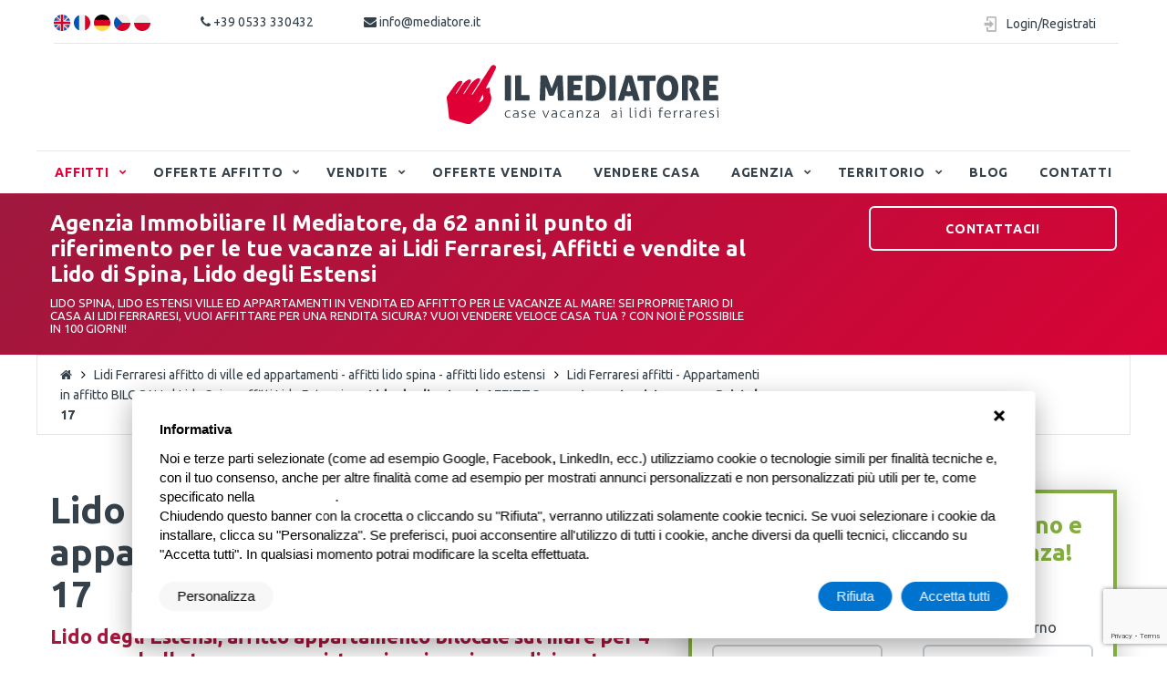

--- FILE ---
content_type: text/html; charset=UTF-8
request_url: https://www.mediatore.it/it/affitto/lidi-ferraresi-appartamenti-bilocali/bristol-17
body_size: 19535
content:
<!DOCTYPE html>
<html lang="it" class="wide">
<head>
	<!-- Site Title-->
	<title>Lido Estensi affitto appartamento vista mare</title>
	<meta name="Description" content="Cerchi una casa con vista mare ai Lidi Ferraresi? Affittiamo al Lido degli Estensi questo appartamento in  per una vacanze direttamente sulla spiaggia. Affitti estivi sulla Riviera Adriatica dell&#039;Emilia Romagna."/>
	<meta name="format-detection" content="telephone=no">
<meta name="viewport" content="width=device-width,height=device-height,initial-scale=1,maximum-scale=1,user-scalable=0">
<meta http-equiv="X-UA-Compatible" content="IE=Edge">
<meta charset="utf-8">
<!-- Stylesheets-->
<link rel="stylesheet" type="text/css" href="//fonts.googleapis.com/css?family=Lato:400,700,900,400italic">
<link rel="stylesheet" href="/css/style.css">

<link href="/css/ecommerce.css" rel="stylesheet" type="text/css" media="all" />
<link href="/javascript/jquery-ui-1.12.1/jquery-ui.min.css" rel="stylesheet" />
<link href="/javascript/chosen-1.6.2/chosen.min.css" rel="stylesheet" />
<link href="/js/form/Parsley.js-2.9.2/src/parsley.css" rel="stylesheet" type="text/css" />
<link href="/css/owl.carousel.min.css" rel="stylesheet" type="text/css" />
<link href="/css/owl.theme.default.min.css" rel="stylesheet" type="text/css" />
<!-- Favicon -->
<link rel="apple-touch-icon" sizes="57x57" href="/immagini/fav-icon/apple-touch-icon-57x57.png">
<link rel="apple-touch-icon" sizes="60x60" href="/immagini/fav-icon/apple-touch-icon-60x60.png">
<link rel="apple-touch-icon" sizes="72x72" href="/immagini/fav-icon/apple-touch-icon-72x72.png">
<link rel="apple-touch-icon" sizes="76x76" href="/immagini/fav-icon/apple-touch-icon-76x76.png">
<link rel="apple-touch-icon" sizes="114x114" href="/immagini/fav-icon/apple-touch-icon-114x114.png">
<link rel="apple-touch-icon" sizes="120x120" href="/immagini/fav-icon/apple-touch-icon-120x120.png">
<link rel="apple-touch-icon" sizes="144x144" href="/immagini/fav-icon/apple-touch-icon-144x144.png">
<link rel="apple-touch-icon" sizes="152x152" href="/immagini/fav-icon/apple-touch-icon-152x152.png">
<link rel="apple-touch-icon" sizes="180x180" href="/immagini/fav-icon/apple-touch-icon-180x180.png">
<link rel="icon" type="image/png" sizes="192x192"  href="/immagini/fav-icon/android-chrome-192x192.png">
<link rel="icon" type="image/png" sizes="32x32" href="/immagini/fav-icon/favicon-32x32.png">
<link rel="icon" type="image/png" sizes="96x96" href="/immagini/fav-icon/favicon-96x96.png">
<link rel="icon" type="image/png" sizes="16x16" href="/immagini/fav-icon/favicon-16x16.png">
<link rel="shortcut icon" href="/immagini/fav-icon/favicon.ico" />	<!--[if lt IE 10]><div style="background: #212121; padding: 10px 0; box-shadow: 3px 3px 5px 0 rgba(0,0,0,.3); clear: both; text-align:center; position: relative; z-index:1;"><a href="http://windows.microsoft.com/en-US/internet-explorer/"><img src="/immagini/ie8-panel/warning_bar_0000_us.jpg" border="0" height="42" width="820" alt="You are using an outdated browser. For a faster, safer browsing experience, upgrade for free today."></a></div><script src="/js/html5shiv.min.js"></script><![endif]-->
<script src="/js/jquery-3.4.1.min.js"></script>
<!-- \\ reweb \\ -->
<script type="text/javascript">
    var instance = 'mediatore';
    var lang = 'it';
    var urlInfowindowContent = '/it/reweb/googlemaps-infowindow-content';
</script>
<!-- Global site tag (gtag.js) - Google Analytics -->
<!--
<script async src="https://www.googletagmanager.com/gtag/js?id=UA-46683115-1"></script>
<script>
  window.dataLayer = window.dataLayer || [];
  function gtag(){dataLayer.push(arguments);}
  gtag('js', new Date());

  gtag('config', 'UA-46683115-1');
</script>
-->
<!-- Start - Google Consent -->
<script defer type="text/javascript">
    window.dataLayer = window.dataLayer || [];
    function gtag(){dataLayer.push(arguments);}
    gtag('consent', 'default', {
        'ad_storage': 'denied',
        'ad_user_data': 'denied',
        'ad_personalization': 'denied',
        'analytics_storage': 'granted',
        'functionality_storage': 'granted',
        'personalization_storage': 'denied',
        'security_storage': 'granted'
    });
    gtag('set', 'url_passthrough', true);
    gtag('set', 'ads_data_redaction', true);
</script>
<!-- End - Google Consent -->
<!-- Start - Google Analytics -->
<script defer class="dc-cookie-trigger" dc-cookie-type="necessary" from="googleAnalytics" type="text/javascript" src="https://www.googletagmanager.com/gtag/js?id=UA-46683115-1" ></script>
<script defer class="dc-cookie-trigger" dc-cookie-type="necessary" from="googleAnalytics" type="text/javascript" >
    window.dataLayer = window.dataLayer || [];
    function gtag(){window.dataLayer.push(arguments);}
    gtag('js', new Date());
    gtag('config', 'UA-46683115-1', { 'anonymize_ip': true });
</script>
<!-- End - Google Analytics -->
<!-- Start Facebook Pixel -->
<script defer class="dc-cookie-trigger" dc-cookie-type="advertisement" from="facebook" type="text/plain" >
  !function(f,b,e,v,n,t,s)
  {if(f.fbq)return;n=f.fbq=function(){n.callMethod?
  n.callMethod.apply(n,arguments):n.queue.push(arguments)};
  if(!f._fbq)f._fbq=n;n.push=n;n.loaded=!0;n.version='2.0';
  n.queue=[];t=b.createElement(e);t.async=!0;
  t.src=v;s=b.getElementsByTagName(e)[0];
  s.parentNode.insertBefore(t,s)}(window, document,'script',
  'https://connect.facebook.net/en_US/fbevents.js');
  fbq('init', '777580214575252', {"external_id":"8f53f00fcdea9fcbf75daf27e7df1976"});
  let pwEventId = new Date().getTime() + '-' + (Math.random() + 1).toString(36).substr(2, 5);
  fbq('track', 'PageView', {}, {eventID: pwEventId});
</script>
<noscript>
  <img height="1" width="1" style="display:none" src="https://www.facebook.com/tr?id=777580214575252&ev=PageView&noscript=1" />
</noscript>
<!-- End Facebook Pixel -->
	<meta property="og:title" content="Lido degli estensi, AFFITTO appartamento vista mare, - Bristol 17"/>
	<meta property="og:description" content=""/>
	<meta property="og:type" content="article"/>
	<meta property="og:image" content=""/>
	<meta property="og:url" content="https://www.mediatore.it/it/affitto/lidi-ferraresi-appartamenti-bilocali/bristol-17"/>
</head>
<body>
  <!-- Page-->
  <div class="page">
    <header class="page-head rd-navbar-wrap header_corporate">
  <nav class="rd-navbar" data-layout="rd-navbar-fixed" data-sm-layout="rd-navbar-fullwidth" data-md-layout="rd-navbar-fullwidth" data-lg-layout="rd-navbar-fullwidth" data-device-layout="rd-navbar-fixed" data-sm-device-layout="rd-navbar-fixed" data-md-device-layout="rd-navbar-fixed"
        data-lg-device-layout="rd-navbar-fullwidth" data-stick-up-offset="100px"> 
    <!--RD Navbar Panel-->
    <div class="rd-navbar-top-panel">
      <div class="rd-navbar-top-panel-wrap">
        <div class="top-panel-inner">
		  <dl class="dl-horizontal-mod-1">
            <dd>         <a href="/en/rent/lidi-ferraresi-2-room-apartments/bristol-17"><img src="/flags/en.svg" alt="Lido degli estensi, AFFITTO appartamento vista mare, - Bristol 17" style="width: 18px;" /></a>
                <a href="/fr/louer/lidi-ferraresi-appartements-2-pieces/bristol-17"><img src="/flags/fr.svg" alt="Lido degli estensi, AFFITTO appartamento vista mare, - Bristol 17" style="width: 18px;" /></a>
                <a href="/de/mieten/lidi-ferraresi-2-zimmer-wohnungen/bristol-17"><img src="/flags/de.svg" alt="Lido degli estensi, AFFITTO appartamento vista mare, - Bristol 17" style="width: 18px;" /></a>
                <a href="/cz/najam/lidi-ferraresi-dvoupokojovy-byt/bristol-17"><img src="/flags/cz.svg" alt="Lido degli estensi, AFFITTO appartamento vista mare, - Bristol 17" style="width: 18px;" /></a>
                <a href="/pl/wynajem/lidi-ferraresi-dwupokojowe-mieszkanie/bristol-17"><img src="/flags/pl.svg" alt="Lido degli estensi, AFFITTO appartamento vista mare, - Bristol 17" style="width: 18px;" /></a>
         </dd>
          </dl>
		  <!--<dl class="dl-horizontal-mod-1">
            <dd> <a href="https://wa.me/+393484232168" title="WhastApp" style="color: #5AC800"><span class="fas fa-whatsapp"></span> +39 348 4232168</a> </dd>
          </dl>-->
          <dl class="dl-horizontal-mod-1">
            <dd> <a href="tel:+390533330432" title="Telefono"><span class="fas fa-phone"></span> +39 0533 330432</a> </dd>
          </dl>
          <dl class="dl-horizontal-mod-1">
            <dd> <a href="mailto:info@mediatore.it" title="Email"><span class="fas fa-envelope"></span> info@mediatore.it</a> </dd>
          </dl>
        </div>
        <dl class="dl-horizontal-mod-1 login">
          <dt> <span class="mdi mdi-login icon-xxs-mod-2"></span> </dt>
          <dd> <a href="/it/auth/login" class="text-sushi" title="Login/Registrati">Login/Registrati</a> </dd>
        </dl>
        <!--<div class="btn-group"> <a href="submit-property.html" class="btn btn-sm btn-primary">Richiedi preventivo</a> </div>-->
      </div>
    </div>
    <div class="rd-navbar-inner inner-wrap">
      <div class="rd-navbar-panel"> 
        <!-- RD Navbar Toggle-->
        <button data-rd-navbar-toggle=".rd-navbar-nav-wrap" class="rd-navbar-toggle"> <span></span> </button>
        <!-- RD Navbar Brand-->
        <div class="rd-navbar-brand"> <a href="/it/" class="brand-name" title="Home"> <img src="/immagini/logo.svg" alt="Il Mediatore - Case vacanza ai Lidi Ferraresi"> </a> </div>
      </div>
      <!--<div class="btn-group"> <a href="submit-property.html" class="btn btn-sm btn-primary" title="Richiedi un preventivo">Richiedi un preventivo</a> </div>-->
      <div class="rd-navbar-nav-wrap"> 
        <!-- RD Navbar Nav-->
		  
        <ul class="rd-navbar-nav">
          <li class="active"> <a href="/it/affitto" title="Affitti">Affitti</a>
                        <ul class="rd-navbar-dropdown">
                            <li><a href="/it/affitto/lidi-ferraresi-appartamenti-monolocali" title="Appartamenti monolocali"><strong>Appartamenti monolocali</strong> <!--()--></a></li>
                            <li><a href="/it/affitto/lidi-ferraresi-appartamenti-bilocali" title="Appartamenti Bilocali"><strong>Appartamenti Bilocali</strong> <!--()--></a></li>
                            <li><a href="/it/affitto/lidi-ferraresi-appartamenti-trilocali" title="Appartamenti Trilocali"><strong>Appartamenti Trilocali</strong> <!--()--></a></li>
                            <li><a href="/it/affitto/lidi-ferraresi-ville-quadrilocali" title="Ville Quadrilocali"><strong>Ville Quadrilocali</strong> <!--()--></a></li>
                            <li><a href="/it/affitto/ville-logonovo" title="Ville zona Logonovo"><strong>Ville zona Logonovo</strong> <!--()--></a></li>
                            <li><a href="/it/affitto/lido-di-spina-residence-le-terrazze" title="Residence Le Terrazze"><strong>Residence Le Terrazze</strong> <!--()--></a></li>
                            <li><a href="/it/affitto/lido-degli-estensi-residence-sirena" title="Residence Sirena Lido degli Estensi"><strong>Residence Sirena Lido degli Estensi</strong> <!--()--></a></li>
                            <li><a href="/it/affitto/villette-trilocali-giardino-lidi-ferraresi" title="Ville Trilocali"><strong>Ville Trilocali</strong> <!--()--></a></li>
                            <li><a href="/it/affitto/ville-residence-con-piscina" title="Ville Residence con piscina"><strong>Ville Residence con piscina</strong> <!--()--></a></li>
                            <li><a href="/it/affitto/lido-di-spina-appartamenti-con-piscina" title="Appartamenti Residence con piscina"><strong>Appartamenti Residence con piscina</strong> <!--()--></a></li>
                          </ul>
                      </li>
          <li class=""> <a href="/it/offerte-affitto-lidi-ferraresi" title="Offerte affitto">Offerte affitto</a>
						  <ul class="rd-navbar-dropdown">
			  					<li><a href="/it/offerte-affitto-lidi-ferraresi/ville-marina-logonovo" title="Nuove proposte di affitto vicino al mare, speciale 2026!"><strong>Nuove proposte di affitto vicino al mare, speciale 2026!</strong></a></li>
			  					<li><a href="/it/offerte-affitto-lidi-ferraresi/promozioni-affitti-lidi-ferraresi" title="Promozioni e novità 2026"><strong>Promozioni e novità 2026</strong></a></li>
			  					<li><a href="/it/offerte-affitto-lidi-ferraresi/offerte-ponti-primavera-" title="Lidi Ferraresi, Offerta week end e ponti di primavera! speciale Pasqua!"><strong>Lidi Ferraresi, Offerta week end e ponti di primavera! speciale Pasqua!</strong></a></li>
			  			  </ul>
          </li>
          <li class=""> <a href="/it/vendita" title="Vendite">Vendite</a>
                        <ul class="rd-navbar-dropdown">
                            <li><a href="/it/vendita/appartamenti-monolocali-lidi-ferraresi" title="Appartamenti monolocali"><strong>Appartamenti monolocali</strong> <!--()--></a></li>
                            <li><a href="/it/vendita/appartamenti-bilocale-lidi-ferraresi" title="Appartamenti Bilocali"><strong>Appartamenti Bilocali</strong> <!--()--></a></li>
                            <li><a href="/it/vendita/appartamenti-trilocali-lidi-ferraresi" title="Appartamenti Trilocali"><strong>Appartamenti Trilocali</strong> <!--()--></a></li>
                            <li><a href="/it/vendita/appartamenti-quadrilocali-lidi-ferraresi" title="Appartamenti Quadrilocali"><strong>Appartamenti Quadrilocali</strong> <!--()--></a></li>
                            <li><a href="/it/vendita/ville-trilolocali-lidi-ferraresi" title="Ville Trilocali"><strong>Ville Trilocali</strong> <!--()--></a></li>
                            <li><a href="/it/vendita/ville-logonovo" title="Ville zona Logonovo"><strong>Ville zona Logonovo</strong> <!--()--></a></li>
                            <li><a href="/it/vendita/nuove-costruzioni" title="Nuove Costruzioni"><strong>Nuove Costruzioni</strong> <!--()--></a></li>
                            <li><a href="/it/vendita/villette-bilocali-lidi-ferraresi" title="Ville Bilocali"><strong>Ville Bilocali</strong> <!--()--></a></li>
                            <li><a href="/it/vendita/residence-con-piscina-" title="Appartamenti Residence con piscina"><strong>Appartamenti Residence con piscina</strong> <!--()--></a></li>
                            <li><a href="/it/vendita/case-di-pregio" title="Case di pregio"><strong>Case di pregio</strong> <!--()--></a></li>
                          </ul>
                      </li>

          <li class=""> <a href="/it/offerte-vendita-lidi-ferraresi" title="Offerte vendita">Offerte vendita</a> </li>

          <li class=""> <a href="/it/vendere-casa" title="Vendere Casa">Vendere Casa</a> </li>

          <li> <a href="#">Agenzia</a>
            <ul class="rd-navbar-dropdown">
              <li class=""> <a href="/it/chi-siamo-vendita-affitto" title="Chi siamo">Chi siamo</a> </li>
              <li class=""> <a href="/it/staff" title="Staff">Staff</a> </li>
              <li class=""> <a href="/it/amici-animali" title="Amici animali">Amici animali</a> </li>
              <li class=""> <a href="/it/condizioni-di-prenotazione" title="Condizioni di prenotazione">Condizioni di prenotazione</a> </li>
              <li class=""> <a href="/it/faq" title="Faq">Faq</a> </li>
            </ul>
          </li>
          <li class=""> <a href="/it/territorio" title="Territorio">Territorio</a>
            			  <ul class="rd-navbar-dropdown">
			  					<li><a href="/it/territorio/turismo" title="Turismo, le grandi spiagge del Lido di Spina, Lido degli Estensi, lidi ferraresi ">Turismo, le grandi spiagge del Lido di Spina, Lido degli Estensi, lidi ferraresi </a></li>
									<li><a href="/it/territorio/eventi-comacchio" title="SCOPRI GLI EVENTI!">SCOPRI GLI EVENTI!</a></li>
									<li><a href="/it/territorio/lidi-ferraresi" title="I sette Lidi Ferraresi">I sette Lidi Ferraresi</a></li>
									<li><a href="/it/territorio/verde-e-natura-territorio-" title="Verde e natura">Verde e natura</a></li>
									<li><a href="/it/territorio/gastronomia-territorio-" title="Gastronomia, cucina tipica Comacchiese">Gastronomia, cucina tipica Comacchiese</a></li>
									<li><a href="/it/territorio/orari-delle-messe-a-comacchio-e-lidi" title="Orari delle messe a Comacchio e lidi">Orari delle messe a Comacchio e lidi</a></li>
									<li><a href="/it/territorio/mercati-settimanali-lidi-di-comacchio" title="Giornate di mercati settimanali e serali a Comacchio e Lidi">Giornate di mercati settimanali e serali a Comacchio e Lidi</a></li>
									<li><a href="/it/territorio/numeri-utili-comacchio" title="Agenzia il Mediatore -  Numeri utili e veloci a Comacchio e Lidi">Agenzia il Mediatore -  Numeri utili e veloci a Comacchio e Lidi</a></li>
									<li><a href="/it/territorio/cicloturismo-comacchio" title="Cicloturismo Comacchio, per gli amanti della natura e dello sport; ">Cicloturismo Comacchio, per gli amanti della natura e dello sport; </a></li>
								    <li style="background-color: #5ac800!important; border: 1px solid #5ac800;"><a style="color: #fff; font-weight: 800;" href="/it/chi-siamo-vendita-affitto-1583162526" title="Esperienze">Esperienze</a></li>
			  </ul>
          </li>
          <li class=""> <a href="/it/blog-lidi-ferraresi" title="Blog">Blog</a> </li>
          <li class=""> <a href="/it/contatti-case-vacanza" title="Contatti">Contatti</a> </li>
          <li class="link-group"> <a href="/it/contatti-case-vacanza" class="btn btn-sm btn-primary" title="Richiedi preventivo">Richiedi preventivo</a> </li>
          <li class="rd-navbar-bottom-panel">
            <div class="rd-navbar-bottom-panel-wrap">
              <dl class="dl-horizontal-mod-1 login">
                <dt> <span class="mdi mdi-login icon-xxs-mod-2"></span> </dt>
                <dd> <a href="/it/auth/login" class="text-sushi" title="Login/Registrati">Login/Registrati</a> </dd>
              </dl>
              <div class="top-panel-inner">
                <dl class="dl-horizontal-mod-1">
                  <dt> <span class="icon-xxs-mod-2 material-icons-local_phone"></span> </dt>
                  <dd> <a href="tel:+390533330432" title="Telefono">+39 0533 330432</a> </dd>
                </dl>
                <dl class="dl-horizontal-mod-1">
                  <dt> <span class="material-icons-drafts icon-xxs-mod-2"></span> </dt>
                  <dd> <a href="mailto:info@mediatore.it" title="Email">info@mediatore.it</a> </dd>
                </dl>
                <address>
                <dl class="dl-horizontal-mod-1">
                  <dt> <span class="icon-xxs-mod-2 mdi mdi-map-marker-radius"></span> </dt>
                  <dd> <a href="https://g.page/agenziailmediatorelidiferraresi?share" class="inset-11" title="Indirizzo" target="_blank">Centro Commerciale De Rica, Piazzale Caravaggio, 23/A Lido di Spina</a> </dd>
                </dl>
                </address>
              </div>
            </div>
          </li>
        </ul>
      </div>
    </div>
  </nav>
</header>
<section class="section-xs text-center text-sm-center text-md-left bg-clients bg_numero bg-call-small">
  <div class="container">
    <div class="row">
      <div class="col-md-8 text-white">
        <h4 class="white" style="margin-bottom:10px;"><strong>Agenzia Immobiliare Il Mediatore, da 62 anni il punto di riferimento per le tue vacanze ai Lidi Ferraresi, Affitti e vendite al Lido di Spina, Lido degli Estensi</strong></h2>
        <p class="white" style="margin-bottom:10px; font-size: 13px; line-height: normal; text-transform:uppercase;">Lido  Spina, Lido Estensi  ville ed appartamenti in vendita ed affitto per le vacanze al mare!  Sei proprietario di casa ai Lidi Ferraresi, Vuoi affittare per una rendita sicura?  Vuoi vendere veloce casa tua ?  con noi è possibile in 100 giorni!</p>
      </div>
	  <div class="col-md-4 text-white text-md-right"><a href="/it/contatti-case-vacanza" title="Contattaci" class="btn btn-primary-transparent btn-sm btn-min-width-md " style="border-color:#fff; margin-top: 5px;">Contattaci!</a></div>
    </div>
  </div>
</section>
	<div class="container" style="border: 1px solid #e7e7e7; padding: 10px;">
					<div class="">
	<div class="container">
    <div class="row">
        <div class="col-sm-8">
            <div class="page-title">
                <div class="">
                    <a href="/it/"><i class="fa fa-home" aria-hidden="true"></i></a> 
                    <i class="fa fa-angle-right fa-fw"></i> <a href="/it/affitto">Lidi Ferraresi affitto di ville ed appartamenti - affitti lido spina - affitti lido estensi</a>
                    <i class="fa fa-angle-right fa-fw"></i> <a href="/it/affitto/lidi-ferraresi-appartamenti-bilocali">Lidi Ferraresi affitti - Appartamenti in affitto BILOCALI al Lido Spina, affitti Lido Estensi.</a>          
                    <i class="fa fa-angle-right fa-fw"></i> <span class="current"><strong>Lido degli estensi, AFFITTO appartamento vista mare, - Bristol 17</strong></span>
                </div>

                <span>
                                    </span>
            </div>
        </div>
        <div class="col-sm-4 text-right">
            <div class="breadcrumbs">
                            </div>
        </div>
        <div class="clearfix"></div>
    </div>
	</div>
</div>				  
	</div>
    <!--Section Contact Us 2-->
    <section class="section-sm text-left">
      <div class="container">
        <div class="row">
			<div class="col-lg-7 col-md-7 bg_white pt_10">
				<div class="property-single-item property-main">
					<div class="property-header">
						<!--<p>Rif.: <span><strong></strong></span></p>-->
													<h1 style="font-size: 40px;">Lido degli estensi, AFFITTO appartamento vista mare, - Bristol 17</h1>
																			<h2 style="font-size: 22px; line-height: normal; margin-top: 10px;">Lido degli Estensi, affitto appartamento bilocale sul mare per 4 persone, bella terrazza con vista spiaggia, aria condizionata</h2>
												<hr />
												<!-- gallery -->
													<div id="galleria">
																		<a href="/images/00484/casevacanzalidoestensi2_large.webp"><img src="/images/00484/casevacanzalidoestensi2_large.webp" data-title="appartamenti vista mare lido estensi"></a>
																				<a href="/images/00484/casevacanzalidoestensi5_large.webp"><img src="/images/00484/casevacanzalidoestensi5_large.webp" data-title="appartamenti sul mare lido estensi"></a>
																				<a href="/images/00484/casevacanzalidoestensi7_large.webp"><img src="/images/00484/casevacanzalidoestensi7_large.webp" data-title="case sul mare lido estensi"></a>
																				<a href="/images/00484/affitti_estivi_lido_estensi__17__large.webp"><img src="/images/00484/affitti_estivi_lido_estensi__17__large.webp" data-title="soggiorno abitabile"></a>
																				<a href="/images/00484/affitti_estivi_lido_estensi__16__large.webp"><img src="/images/00484/affitti_estivi_lido_estensi__16__large.webp" data-title="soggiorno"></a>
																				<a href="/images/00484/lido-estensi-affitto-appartamento__2__large.webp"><img src="/images/00484/lido-estensi-affitto-appartamento__2__large.webp" data-title="angolo cottura dell\'appartamento"></a>
																				<a href="/images/00484/affitti_estivi_lido_estensi__18__large.webp"><img src="/images/00484/affitti_estivi_lido_estensi__18__large.webp" data-title="soggiorno con divano letto"></a>
																				<a href="/images/00484/lido-estensi-affitto-appartamento__11__large.webp"><img src="/images/00484/lido-estensi-affitto-appartamento__11__large.webp" data-title="soggiorno abitabile"></a>
																				<a href="/images/00484/appartamenti-affitti-lido-estensi_large.webp"><img src="/images/00484/appartamenti-affitti-lido-estensi_large.webp" data-title="soggiorno con divano letto"></a>
																				<a href="/images/00484/affitti_estivi_lido_estensi__19__large.webp"><img src="/images/00484/affitti_estivi_lido_estensi__19__large.webp" data-title="bagno"></a>
																				<a href="/images/00484/affitti_estivi_lido_estensi__1__large.webp"><img src="/images/00484/affitti_estivi_lido_estensi__1__large.webp" data-title="terrazza con vista mare"></a>
																				<a href="/images/00484/affitti_estivi_lido_estensi__21__large.webp"><img src="/images/00484/affitti_estivi_lido_estensi__21__large.webp" data-title="camera da letto con armadio"></a>
																				<a href="/images/00484/lido_estensi_appartamenti_in_affitto__3__large.webp"><img src="/images/00484/lido_estensi_appartamenti_in_affitto__3__large.webp" data-title="vista sul mare Lido degli estensi"></a>
																				<a href="/images/00484/spiaggialidoestensi2_large.webp"><img src="/images/00484/spiaggialidoestensi2_large.webp" data-title="spiaggia lido estensi"></a>
																				<a href="/images/00484/spiaggialidoestensi_large.webp"><img src="/images/00484/spiaggialidoestensi_large.webp" data-title="spiaggia lido estensi"></a>
																				<a href="/images/00484/appartamenti-affitto-lido-estensi__2__large.webp"><img src="/images/00484/appartamenti-affitto-lido-estensi__2__large.webp" data-title="Lido degli estensi appartamenti in affitto"></a>
																				<a href="/images/00484/urlaub-italien__1__large.webp"><img src="/images/00484/urlaub-italien__1__large.webp" data-title="Lidi Ferraresi, affitti vacanze"></a>
																				<a href="/images/00484/air-conditioning-symbol_large.webp"><img src="/images/00484/air-conditioning-symbol_large.webp" data-title="aria condizionata"></a>
																	</div>
												<!-- gallery -->
						<h4 class="border-bottom offset-8">Descrizione</h4>
						<p><div>LIDO DEGLI ESTENSI AFFITTI VISTA MARE</div><div><br></div><div>Lido degli Estensi affitti fronte spiaggia. 50 mt. dal corso principale con passeggiata e negozi. Appartamento bilocale (di 45 mq. 4 persone) al TERZO piano con ascensore:Ingresso, bel soggiorno con divano letto per 2 persone, angolo cottura, bagno con box doccia, camera da letto matrimoniale, bella e vivibile terrazza con vista mare.  Arredi di tipo moderno ; In dotazione: tv; Lavatrice; tavolo e sedie per esterno.Non ha posto auto riservato ma trova facilmente posto nei parcheggi del retrospiaggia (davanti alla palazzina). Aria condizionata.  Accettato max. 1 animale domestico piccola taglia. <br></div><div><br></div><div>- Possibilità, facoltativa, del pacchetto spiaggia con una convenzione con il vicinissimo stabilimento balneare con piscina.&nbsp;<br></div><div><br></div><div>Il Lido degli Estensi è la capitale turistica dei Lidi di Comacchio, sulla riviera Adriatica  dell'emilia Romagna, Ha una bella pineta, una grande spiaggia di sabbia fine, un bel corso principale per la passeggiata tra i negozi.Un bel posticino di vacanza.</div><div> <br></div><div align="center">&nbsp;LIDO DEGLI ESTENSI - AFFITTI ESTIVI CON VISTA MARE&nbsp; SULLA RIVIERA ADRIATICA DELL'EMILIA ROMAGNA <br></div></p><br>
												<p><strong>Descrizione letti</strong><br>Camera da letto matrimoniale, divano letto per 2 persone in soggiorno</p>
						<br>
												
						<h4 class="border-bottom offset-8">Informazioni aggiuntive</h4>
						<div class="info_aggiuntive">
							<div class="row">
																<div class="col-md-6"><div>Categoria:</div> <div><strong>Affitto</strong></div></div>								<div class="col-md-6"><div>Localit&agrave;:</div> <div><strong>Lido degli Estensi</strong></div></div>								<div class="col-md-6"><div>Tipologia immobile:</div> <div><strong>Appartamenti Bilocali</strong></div></div>								<div class="col-md-6"><div>Piano:</div> <div><strong>3</strong></div></div>															</div>
						</div>

												<div style="padding: 9px 20px 10px;border: 1px solid #e7e7e7; background-color: #e7e7e7; display: inline-block; margin-bottom: 10px; float: left;">
						<img style="width:25px; margin-bottom: 4px; margin-right: 6px;" src="/immagini/classe-ico.png"><span>G</span> <br><div style="font-size: 9px; margin-top: -4px;">class. energetica</div></div>
												<div class="caratt box-border" style="float: left;">
							<ul class="describe-1">
							  <li>
							  <span class="icon icon-sm icon-primary material-icons-border_style"></span>
							  <strong>45</strong> mq</li>
							  <li>
								<span class="icon icon-sm icon-primary hotel-icon-10"></span><strong>1</strong> Bagno</li>
							</ul>
							<ul class="describe-2">
							  <li>
								<span class="icon icon-sm icon-primary hotel-icon-05"></span><strong>4</strong> Letti</li>
							  <li>
								<span class="icon-square icon-sm">
								  <svg x="0px" y="0px" viewBox="0 0 100 100" style="enable-background:new 0 0 100 100" xml:space="preserve">
									<g>
									  <path d="M3.6,75.7h3.6V7.3l85.7-0.1v85.3l-16.7-0.1l0-16.7c0-0.9-0.4-1.9-1-2.5c-0.7-0.7-1.6-1-2.5-1h-69V75.7h3.6                          H3.6v3.6H69L69,96c0,2,1.6,3.6,3.6,3.6l23.8,0.1c1,0,1.9-0.4,2.5-1c0.7-0.7,1-1.6,1-2.5V3.6c0-1-0.4-1.9-1-2.5                          c-0.7-0.7-1.6-1-2.5-1L3.6,0.1C1.6,0.2,0,1.7,0,3.7v72c0,0.9,0.4,1.9,1,2.5c0.7,0.7,1.6,1,2.5,1V75.7z"></path>
									  <path d="M38.1,76.9v-9.5c0-1.3-1.1-2.4-2.4-2.4c-1.3,0-2.4,1.1-2.4,2.4v9.5c0,1.3,1.1,2.4,2.4,2.4                          C37,79.3,38.1,78.2,38.1,76.9"></path>
									  <path d="M38.1,50.7V15c0-1.3-1.1-2.4-2.4-2.4c-1.3,0-2.4,1.1-2.4,2.4v35.7c0,1.3,1.1,2.4,2.4,2.4                          C37,53.1,38.1,52.1,38.1,50.7"></path>
									  <path d="M2.4,38.8h33.3c1.3,0,2.4-1.1,2.4-2.4c0-1.3-1.1-2.4-2.4-2.4H2.4c-1.3,0-2.4,1.1-2.4,2.4                          C0,37.8,1.1,38.8,2.4,38.8"></path>
									  <path d="M35.7,46h31c1.3,0,2.4-1.1,2.4-2.4c0-1.3-1.1-2.4-2.4-2.4h-31c-1.3,0-2.4,1.1-2.4,2.4                          C33.3,44.9,34.4,46,35.7,46"></path>
									  <path d="M78.6,46h16.7c1.3,0,2.4-1.1,2.4-2.4c0-1.3-1.1-2.4-2.4-2.4H78.6c-1.3,0-2.4,1.1-2.4,2.4                          C76.2,44.9,77.3,46,78.6,46"></path>
									  <path d="M78.6,46h16.7c1.3,0,2.4-1.1,2.4-2.4c0-1.3-1.1-2.4-2.4-2.4H78.6c-1.3,0-2.4,1.1-2.4,2.4                          C76.2,44.9,77.3,46,78.6,46"></path>
									  <path d="M81,43.6v-7.1c0-1.3-1.1-2.4-2.4-2.4c-1.3,0-2.4,1.1-2.4,2.4v7.1c0,1.3,1.1,2.4,2.4,2.4                          C79.9,46,81,44.9,81,43.6"></path>
									  <path d="M81,43.6v-7.1c0-1.3-1.1-2.4-2.4-2.4c-1.3,0-2.4,1.1-2.4,2.4v7.1c0,1.3,1.1,2.4,2.4,2.4                            C79.9,46,81,44.9,81,43.6"></path>
									</g>
								  </svg>
								</span>
								<strong>2</strong> Locali</li>
							</ul>
						  </div>
						<div style="clear: both;"></div>
					</div>
											<div class="widget property-single-item">
							<h4 class="border-bottom offset-8">Caratteristiche</h4>
							<div class="row">
							<div class="col-md-4">&nbsp; <i class="fa fa-check fa-fw"></i> Animali SI</div><div class="col-md-4">&nbsp; <i class="fa fa-check fa-fw"></i> Lavatrice</div><div class="col-md-4">&nbsp; <i class="fa fa-check fa-fw"></i> Lungomare</div><div class="col-md-4">&nbsp; <i class="fa fa-check fa-fw"></i> Vicino Mare</div><div class="col-md-4">&nbsp; <i class="fa fa-check fa-fw"></i> Vista Mare</div><div class="col-md-4">&nbsp; <i class="fa fa-check fa-fw"></i> Aria condizionata</div>							</div>
						</div>
										<br><br>
					<div class="accordion-custom" id="accordion-1">
					<!--	
					  <div class="accordion-item">
						<a data-toggle="collapse" data-parent="#accordion-1" href="#collapseOne-1" class="accordion-item-title collapsed" aria-expanded="false"><h4></h4></a>
						<div id="collapseOne-1" class="collapse" aria-expanded="false" style="height: 0px;">
						  <div class="accordion-item-content" style="background-color: #f7f7f7; padding: 20px;">
													  </div>
						</div>
					  </div>
					-->	
					  <div class="accordion-item">
						<a data-toggle="collapse" data-parent="#accordion-2" href="#collapseOne-2" class="accordion-item-title collapsed" aria-expanded="false"><h4>Condizioni di prenotazione</h4></a>
						<div id="collapseOne-2" class="collapse" aria-expanded="false" style="height: 0px;">
						  <div class="accordion-item-content" style="background-color: #f7f7f7; padding: 20px;">
							<h2 style="font-size: 20px;">Condizioni generali d'affitto</h2>
							<span style="color:#c0392b;"><strong>SPESE OBBLIGATORIE:</strong><br />
- Pulizie finali (da &euro; 35 a &euro; 60) e consumi energetici (da &euro; 35 a 56 a settimana)<br />
(le spese, in base alla tipologia, sono gi&agrave; calcolate nel preventivo)<br />
- Tassa di soggiorno: &euro; 0,60 per persona, al giorno<br />
(per un calcolo massimo di 14 giorni; oltre non si paga).<br />
Sono esclusi: - Bambini fino a 12 anni di et&agrave;. - Disabili al 100% ed accompagnatore<br />
<br />
<strong>SPESE EXTRA FACOLTATIVE:</strong><br />
- Animale domestico permesso: &euro; 20 per settimana;<br />
- Culla bimbo: &euro; 25 per settimana;<br />
- Letto aggiunto: &euro; 15 per settimana;<br />
- Biancheria letto: &euro; 9 per persona/fornitura;<br />
- Biancheria letto e bagno: &euro; 13 per persona/fornitura;<br />
- Biancheria bagno: &euro; 4 per persona/fornitura</span><br />
<br />
<u><em><strong>Guarda tutte le nostre <a href="https://www.mediatore.it/it/offerte-affitto-lidi-ferraresi/promozioni-affitti-lidi-ferraresi/estate-2020">PROMOZIONI</a>!!</strong></em></u><br />
<br />
<br />
<strong>1)&nbsp;&nbsp;&nbsp; PRENOTARE</strong><br />
Una volta deciso il periodo del vostro soggiorno potete inviarci una richiesta compilando il form di richiesta; vi risponderemo in tempi brevissimi.<br />
<br />
<strong>2)&nbsp;&nbsp;&nbsp; CAPARRA</strong><br />
Per prenotare &egrave; necessario il versamento di una caparra di almeno 1/3 del canone di affitto a mezzo contanti, assegno bancario, bonifico bancario, oppure vaglia postale.<br />
Il saldo avverr&agrave; il giorno del check-in in contanti, assegno, bancomat o bonifico bancario anticipato (almeno 5 giorni prima dell&#39;arrivo).<br />
<br />
<strong>3)&nbsp;&nbsp;&nbsp; ARRIVO</strong><br />
L&rsquo;arrivo deve avvenire nel giorno stabilito, tra le ore 16:00 e le ore 19:30. In caso di eventuale ritardo si prega di avvertire l&#39;Agenzia. All&#39;arrivo dovranno essere esibiti (se non gi&agrave; fatto in precedenza), per la registrazione, i documenti d&#39; identit&agrave; di tutte le persone che occuperanno la casa-vacanza.<br />
(Se utilizzato un indirizzo email, ci sar&agrave; la possibilit&agrave; di effettuare il check-in online).<br />
<br />
<strong>4)&nbsp;&nbsp;&nbsp; DOTAZIONE DEGLI APPARTAMENTI</strong><br />
Le nostre case vacanza sono dotate di tutti i comfort: cucina attrezzata con piano cottura, frigo, freezer, batteria da cucina (pentole, piatti, bicchieri e stoviglie), TV, acqua corrente calda/fredda, energia elettrica, gas. In alcune sistemazioni ci sono: lavatrice ed aria condizionata.<br />
<strong>NON</strong> IN DOTAZIONE: biancheria da letto, da bagno e da cucina.<br />
<br />
WIFI FREE: i nostri Clienti possono navigare <u>gratuitamente presso l&#39;area check-in/reception</u>.<br />
<br />
<strong>5)&nbsp;&nbsp;&nbsp; PARTENZA</strong><br />
La casa vacanza deve essere lasciata libera da persone e cose ENTRO le ore 09,30 del giorno stabilito. La zona cottura deve essere lasciata sempre in ordine e pulita.<br />
<br />
<strong>6)&nbsp;&nbsp;&nbsp; POLITICA DI CANCELLAZIONE</strong><br />
Con l&#39;intento di garantire all&#39;Ospite la piena e totale tranquillit&agrave; per vivere serenamente la propria esperienza di vacanza, proponiamo la <u><strong>&quot;<a href="https://www.mediatore.it/it/blog-lidi-ferraresi/news-case-vacanze-lidi-ferraresi/assicura-la-tua-vacanza-ai-lidi-ferraresi">Booking Protection&quot; di Allianz</a><a href="https://www.mediatore.it/it/blog-lidi-ferraresi/news-case-vacanze-lidi-ferraresi">&quot;</a></strong></u>, leader mondiale nelle assicurazioni, proteggendo la caparra o l&#39;intero importo in caso di rinuncia, disdetta e non solo.<br />
<br />
<strong>7)&nbsp;&nbsp;&nbsp; NORME DI SOGGIORNO</strong><br />
L&rsquo;uso della casa vacanza &egrave; consentito fino al numero massimo di persone indicato in ogni singola scheda immobile (a questo riguardo i bambini sono considerati come adulti). Ogni inadempienza comporter&agrave; la risoluzione del contratto.<br />
Il numero massimo consentito di culle in camera &egrave; pari a massimo 2, ove lo spazio lo consenta.<br />
<br />
<strong>8)&nbsp;&nbsp;&nbsp; DEPOSITO CAUZIONALE</strong><br />
Al momento del ritiro delle chiavi, sar&agrave; richiesta una cauzione di &euro; 100,00. Detta cauzione sar&agrave; restituita al termine del soggiorno, dopo il controllo della casa-vacanza.<br />
L&#39;inquilino si impegna ad avere la massima cura dell&#39;appartamento e delle apparecchiature domestiche.<br />
La casa vacanza &egrave; stata accuratamente controllata prima di ospitarvi; se qualcosa ci fosse sfuggito (riguardo arredamento, funzionalit&agrave; degli impianti, pulizia, ecc.), vorrete comunicarcelo non oltre le ore 12,00 del giorno successivo all&rsquo;arrivo, al fine di evitare spiacevoli incomprensioni al momento dei controlli di fine locazione.<br />
Ogni eventuale danneggiamento, rottura o mancanza potr&agrave; essere addebitata e qualora la cauzione dovesse rivelarsi insufficiente dovr&agrave; essere integrata.<br />
<br />
<strong>GARANZIE</strong><br />
-&nbsp;&nbsp;&nbsp; Prenotazione sicura. I dati che ci comunicherai all&#39;atto della prenotazione saranno protetti da una connessione sicura.<br />
-&nbsp;&nbsp;&nbsp; Privacy protetta. I tuoi dati servono solo a garantire la prenotazione.<br />
-&nbsp;&nbsp;&nbsp; Nessun costo di prenotazione. Pagherai solo il soggiorno. Non sar&agrave; addebitato alcun costo aggiuntivo.<br />
<br />
<br />
<br />
&nbsp;						  </div>
						</div>
					  </div>
					</div>
					
				</div><!-- end property title and gallery -->
				<br /><br />
				<div id="Prezzi">
					
				</div>
				<br/>
												<!-- end related properties -->
							</div>
			<div class="col-lg-5">
				<div class="property_sidebar mt_md_50">
					<div class="contact_agent sidebar-widget">
						<table width="100%" border="0" cellspacing="0" cellpadding="0">
							<tbody>
								<tr>
									<th scope="col">
										<h3 class="trigger" style="text-align:center; margin-bottom:10px; padding: 20px; color: #83ae3e;">Calcola il prezzo del soggiorno e prenota subito la tua vacanza!</h3>
										<!-- listino -->
										
										<style>
    .ui-widget-content {background: none repeat scroll 0 0 #FFFFFF;color: #333333;}
    .ui-corner-all, .ui-corner-top, .ui-corner-left, .ui-corner-tl {border-radius:0px;}
    .ui-corner-all, .ui-corner-top, .ui-corner-right, .ui-corner-tr {border-radius:0px;}
    .ui-corner-all, .ui-corner-bottom, .ui-corner-left, .ui-corner-bl {border-radius:0px;}
    .ui-corner-all, .ui-corner-bottom, .ui-corner-right, .ui-corner-br {border-radius:0px;}
</style>
<script type="text/javascript">
    var __today = new Date();
    var __calStartWeek = new Date(2021, 5, 5);       // ----
    var __calEndWeek = new Date(2021, 8, 4);         // ----
    var __step = 1;
    if (__today >= __calStartWeek && __today <= __calEndWeek) {
        __step = 7;
    }
// - - - - - - - - - - - - - - - - - - - -
    function __enableDay(__date) {
        if (__date >= __calStartWeek && __date <= __calEndWeek) {
            var __day = __date.getDay();
            return __day == 6 ? [true] : [false];
        } else {
            return [true];
        }
    }
// - - - - - - - - - - - - - - - - - - - -
    function __changeMin(__date, __inst) {
        var __arrayDate = __date.split('-');
        var __thisDate = null;
        var __nextDate = null;
        var __step = 1;

        __thisDate = new Date(__arrayDate[2], (__arrayDate[1] - 1), __arrayDate[0]);

        if (jQuery('#prCa #libero_al').val() != '') {
            var __arrayNextDate = jQuery('#prCa #libero_al').val().split('-');
            __thisDate = new Date(__arrayDate[2], (__arrayDate[1] - 1), __arrayDate[0]);
            __nextDate = new Date(__arrayNextDate[2], (__arrayNextDate[1] - 1), __arrayNextDate[0]);
        }
        if (__thisDate >= __calStartWeek && __thisDate <= __calEndWeek) {
            __step = 7;
        }
        if (__nextDate <= __thisDate) {
            __nextDate = new Date(__arrayDate[2], (__arrayDate[1] - 1), __arrayDate[0]);
            __nextDate.setDate(__nextDate.getDate() + __step);
            var __nextForm = jQuery.datepicker.formatDate('dd-mm-yy', __nextDate);
            jQuery("#prCa #libero_al").datepicker('option', 'minDate', __nextForm);
            jQuery("#prCa #libero_al").datepicker("setDate", __nextForm);
            jQuery("#prCa #libero_al").datepicker('refresh');
//    jQuery("#prCa #libero_dal").val(__date);
//    jQuery("#prCa #libero_al").val(__nextForm);
        } else {
            __nextDate = new Date(__arrayDate[2], (__arrayDate[1] - 1), __arrayDate[0]);
            __nextDate.setDate(__nextDate.getDate() + __step);
            var __nextForm = jQuery.datepicker.formatDate('dd-mm-yy', __nextDate);
            jQuery("#prCa #libero_al").datepicker('option', 'minDate', __nextForm);
            jQuery("#prCa #libero_al").datepicker('refresh');
//    jQuery("#prCa #libero_dal").val(__date);
        }
    }
// - - - - - - - - - - - - - - - - - - - -
    function __changeMax(__date, __inst) {
        var __arrayDate = __date.split('-');
        var __prevDate = new Date(__arrayDate[2], (__arrayDate[1] - 1), __arrayDate[0]);
        var __step = 1;

        if (__prevDate >= __calStartWeek && __prevDate <= __calEndWeek) {
            __step = 7;
        }
        __prevDate.setDate(__prevDate.getDate() - __step);
        jQuery("#prCa #libero_dal").datepicker('refresh');
//  jQuery("#prCa #libero_al").val(__date);
    }
// - - - - - - - - - - - - - - - - - - - -
    jQuery(document).ready(function () {
        jQuery("#prCa #libero_dal").datepicker(
                {dateFormat: 'dd-mm-yy',
                    minDate: "04-04-2026",
                    maxDate: "19-10-2026",
                    constrainInput: true,
                    beforeShowDay: __enableDay,
                    onSelect: __changeMin
                }
        );

        jQuery("#prCa #libero_al").datepicker(
                {dateFormat: 'dd-mm-yy',
                    minDate: "05-04-2026",
                    maxDate: "20-10-2026",
                    constrainInput: true,
                    beforeShowDay: __enableDay,
                    onSelect: __changeMax
                }
        );

        jQuery("#prCa #libero_dal a.ui-state-active").click();
    });
// - - - - - - - - - - - - - - - - - - - -
    function validateForm() {
        if (!(jQuery('#prCa #libero_dal').val().length > 0 && jQuery('#prCa #libero_al').val().length > 0)) {
            alert("Seleziona le date di arrivo e partenza.");
        } else {
            jQuery('#rewebForm').submit();
        }
    }
// - - - - - - - - - - - - - - - - - - - -
</script>

<div id="prCa">
    <div class="calendar-content" style="float:left; width:42%; margin:4%; text-align: center;">
        <h4 class="" style="font-size:16px; text-align: center;">Inizio soggiorno</h4>
        <div class="input-a" style="position: relative;"><i class="fa fa-calendar-o" aria-hidden="true" style="position: absolute; right: 10%; top: 34%;"></i><input type="text" name="libero_dal" id="libero_dal" value="" size="10" readonly class="" style="background: #fff;border: 1px solid #e00036;background-color: #fff;color: #337ab7;font-size: 17px;line-height: 15px;margin: 0;outline: medium none;padding: 5%;width: 96%;margin: 2%;border-radius: 6px;" /></div>
    </div>

    <div class="calendar-content" style="float:left; width:42%; margin:4%; text-align: center;">
        <h4 class="" style="font-size:16px; text-align: center;">Fine soggiorno</h4>
        <div class="input-a" style="position: relative;"><i class="fa fa-calendar-o" aria-hidden="true" style="position: absolute; right: 10%; top: 34%;"></i><input type="text" name="libero_al" id="libero_al" value="" size="10" readonly style="background: #fff;border: 1px solid #e00036;background-color: #fff;color: #337ab7;font-size: 17px;line-height: 15px;margin: 0;outline: medium none;padding: 5%;width: 96%;margin: 2%;border-radius: 6px;" /></div>
    </div>
    <div class="">
        <!--<div id="computation_output"></div>-->
        <br />
        <div style="text-align:center">
            <button id="calculate" class="contacts-send price-calculator" style="background: #e00036;border: 1px solid #e00036;border-radius: 6px;box-sizing: border-box;color: #fff;font-weight: 900; padding: 12px;text-align: center;transition: all 0.8s ease 0s; margin-bottom: 6px; width: 90%;font-size: 20px;">Calcola</button>
            <!--<button id="req_info" onclick="jQuery('html, body').animate({scrollTop: jQuery('#form-content').offset().top - 85}, 2000);" class="contacts-send price-calculator" style=" display: none; background: #90c923;border: 1px solid #90c923;border-radius: 6px;box-sizing: border-box;color: #fff;font-size: 16px;font-weight: 900;padding: 12px;text-align: center;transition: all 0.8s ease 0s; width: 90%">Richiedi informazioni</button><br>-->
        </div>
    </div>
    <div class="clear"></div>
</div>										
										<div id="computation_box">
											<div id="computation_output"></div>
											<!-- direct book -->
																						
											<div id="computation_alternatives"></div>
											<button id="req_info" 
													onclick="$('#Contatta').show(); jQuery('html, body').animate({scrollTop: jQuery('#form-content').offset().top - 85}, 500);" class="contacts-send price-calculator" style="background: #847973;border: 1px solid #847973;border-radius: 6px;box-sizing: border-box;color: #fff;font-size: 20px;font-weight: 900;padding: 12px;text-align: center;transition: all 0.8s ease 0s; width: 100%; margin-top: 10px;">Richiedi informazioni</button>
											<br><br>
											
										</div>
									</th>
								</tr>
							</tbody>
						</table>
					</div>
					<div id="Contatta" style="display: none">
						<div class="contact_agent sidebar-widget">
							<div class="content-tabs-body text-center" id="form-content">
								
<div id="feedback_focus4"></div>
<div id="form_container4">
  <div id="send_mail_feedback_error4"></div>
  <div id="formMail4">
  <h3 class="trigger" style="text-align:center; margin-bottom:10px; margin-top:10px; padding: 20px; color: #83ae3e;">Richiedi informazioni per il seguente immobile</h3>

    <form id="generic_form4" action="/it/wm5/generic-form-processor" method="post" class="form p-4" enctype="multipart/form-data" delta-event-form>
                
            <input type="hidden" class="" name="page_adddress" value="https://www.mediatore.it/it/affitto/lidi-ferraresi-appartamenti-bilocali/bristol-17">
            <input type="hidden" name="appartamento|required|_" class="form-control" id="appartamento" readonly value="Lido degli estensi, AFFITTO appartamento vista mare, - Bristol 17" />
                  
    <div class="row">
    <div class="col-md-12 mb-3">
            <input type="text" name="form_nome|required|_" placeholder="Nome" size="70" class="form-input" id="nome" required minlength="2" style="color: #000 !important;"/>
            </div>

            <div class="col-md-12 mb-3">
          <input type="email" placeholder="Email" name="form_email|required|email" size="70" class="form-input" id="email" required  minlength="8" data-parsley-type="email" style="color: #000 !important;"/>
        </div>
        <div class="col-md-12 mb-3">
            <input type="text" name="form_cellulare" placeholder="Telefono" size="70" class="form-input" id="cellulare" required minlength="8" data-parsley-type="digits" style="color: #000 !important;"/>
        </div>
                <div class="col-md-12 mb-3">
            <textarea name="form_richiesta|_|_" cols="68" rows="5" class="form-input" id="richiesta" placeholder="Scrivi qui la tua richiesta (Facoltativo)" style="height:150px!important;color: #000 !important;"></textarea>
        </div>

        <div class="col-md-12 text-left mb-3">
          <div>
            <input type="checkbox" name="form_privacy|required|boolean" id="privacy" value="true" required data-parsley-check="[1, 1]" />
            <a rel="nofollow" href="javascript:void(0);" class="gdpr-max-trigger " >Ho preso visione dell&#39;informativa sulla privacy</a>            </div>
                      <input type="hidden" name="subscribe_contact" value="1" id="subscribe_contact" />
                          <div>
                <input type="checkbox" name="allow_publicity" value="1" id="allow_publicity" />
                Iscriviti alla newsletter (Facoltativo)
              </div>

          
        </div>
        <div class="col-md-12 text-center">

                      <input type="hidden" name="mail_subject" value="Richiesta info su affitto dal sito - Affitto" />
          
          <input type="hidden" name="lang" value="it" />
          
          
                      <input type="hidden" name="redirect" value="1" />
            <input type="hidden" name="redirect_url" value="modulo-prenotazione-ok" />
          
          
          
                      <input type="hidden" value="https://www.mediatore.it/it/affitto/lidi-ferraresi-appartamenti-bilocali/bristol-17" id="referer" name="referer" />
          
          
          <!--
          <input type="hidden" name="idForm" value="" />
          <input type="text" name="idFormCompare" value="" style="position:fixed;top:-100px;left:-100px;height:0;width:0;z-index:-1;" tabindex="-1" autocomplete="off">
          -->
          <button type="button" id="send_generic_form4" class="btn btn-sm btn-primary text-white"><strong>Invia</strong></button>
        </div>
      </div>
  </form>
  </div>
</div>

<div id="send_mail_feedback_ok4"></div>
								<br>
							</div>
						</div>
					</div>
					<div class="mt_30" id="Posizione">
						<br><br>
						<h4 class="border-bottom offset-8">Posizione immobile</h4>
						<p><i class="fa fa-map-marker" aria-hidden="true"></i> Lido degli Estensi</p><br>
						<div style="width:100%;height:400px;">
							 <link rel="stylesheet" href="/js/leaflet/leaflet.css" />
 <script src="/js/leaflet/leaflet.js"></script>
   <div id="mapid" style="width:100%;height:100%;"></div>
   <script type="text/javascript">
	var mapid = L.map('mapid', {
            scrollWheelZoom: false,
            dragging: true,
            tap: false,
            touchZoom: false
        });
	L.tileLayer('https://{s}.tile.openstreetmap.org/{z}/{x}/{y}.png', {
                attribution: '&copy; <a href="https://www.openstreetmap.org/copyright">OpenStreetMap</a> contributors',
		id: 'openstreetmap.streets'
    }).addTo(mapid);
        var markers = [];
        var arrayOfLatLngs = [];
arrayOfLatLngs.push([44.669528, 12.2456219]);
markers[484] = L.marker([44.669528, 12.2456219], { icon: L.icon({ iconUrl: '/immagini/rent-map.png', iconSize: [36, 45], iconAnchor: [18, 33], popupAnchor: [-3, -27] }) }).addTo(mapid).bindPopup("<div class=\"googlemaps-infowindow\"><a href=\"/it/affitto/lidi-ferraresi-appartamenti-bilocali/bristol-17\" class=\"googlemaps-infowindow-link\" target=\"blank\"><span class=\"googlemaps-infowindow-title\">Lido degli estensi, AFFITTO appartamento vista mare, - Bristol 17</span><br /></a></div>");
var bounds = new L.LatLngBounds(arrayOfLatLngs);
            mapid.fitBounds(bounds);
                      /*mapid.zoomOut(1);*/
                      setTimeout(function() {
                        mapid.invalidateSize();
                      }, 100);
                      </script>
						</div>
					</div>
				</div>
			</div>
		</div>
      </div>
    </section>   
    <section class="section-xs text-center text-sm-center text-md-left" style="background-color: #5AC800">
  <div class="container">
    <div class="row"  style="padding:10px">
      <div class="col-md-8 text-white">
        <h4 class="white" style="margin:5px 0 0 0;"> <span class="fas fa-whatsapp"></span> <strong>Siamo anche su WhatsApp</strong> </h4>
        <p class="white" style="margin: 0; font-size: 13px; line-height: normal;">Non trovi quello che cerchi? Contattaci senza impegno, ti forniremo una proposta rapida e personalizzata.</p>
      </div>
      <div class="col-md-4 text-white text-md-right"><a href="https://wa.me/+393484232168" title="WhastApp" class="btn btn-primary-transparent btn-sm btn-min-width-md " style="border-color:#fff; margin-top: 5px;">Contattaci!</a></div>
    </div>
  </div>
</section>

<section class="section-xs banner-case-home">
  <div class="container">
    <div class="row" style="padding:10px">

      <div class="col-md-8 text-white">
        <h4><strong>Vuoi valutare la tua casa ?&nbsp;Oppure vuoi metterla in affitto ?&nbsp;</strong></h4>
        <p class="white" style="margin: 0; font-size: 13px; line-height: normal;">Compila il modulo informativo e sarai contattato da un agente in zona che stimer&agrave; il tuo immobile o ne valuter&agrave; la possibile rendita.</p>
      </div>

      <div class="col-md-4 text-white text-center text-md-right">
        <a href="/it/vendere-casa"  class="btn btn-primary-transparent btn-sm btn-min-width-md " style="border-color:#fff; margin-top: 5px;">
          Scopri di più!
        </a>
      </div>
    </div>
  </div>
</section>

<footer class="page-foot text-left bg-gray">
  <section class="footer-content">
    <div class="container">
      <div class="row flow-offset-3">
        <div class="col-xs-12 col-sm-6 col-lg-3">
          <ul class="list-marked well6 text-left">
            <li> <a href="/it/affitto" title="Affitti">Affitti</a> </li>
            <li> <a href="/it/offerte-affitto-lidi-ferraresi" title="Offerte di affitto">Offerte di affitto</a> </li>
                        <li><a href="/it/affitto/lidi-ferraresi-appartamenti-monolocali" title="Appartamenti monolocali">Appartamenti monolocali <!--()--></a></li>
                        <li><a href="/it/affitto/lidi-ferraresi-appartamenti-bilocali" title="Appartamenti Bilocali">Appartamenti Bilocali <!--()--></a></li>
                        <li><a href="/it/affitto/lidi-ferraresi-appartamenti-trilocali" title="Appartamenti Trilocali">Appartamenti Trilocali <!--()--></a></li>
                        <li><a href="/it/affitto/lidi-ferraresi-ville-quadrilocali" title="Ville Quadrilocali">Ville Quadrilocali <!--()--></a></li>
                        <li><a href="/it/affitto/ville-logonovo" title="Ville zona Logonovo">Ville zona Logonovo <!--()--></a></li>
                        <li><a href="/it/affitto/lido-di-spina-residence-le-terrazze" title="Residence Le Terrazze">Residence Le Terrazze <!--()--></a></li>
                        <li><a href="/it/affitto/lido-degli-estensi-residence-sirena" title="Residence Sirena Lido degli Estensi">Residence Sirena Lido degli Estensi <!--()--></a></li>
                        <li><a href="/it/affitto/villette-trilocali-giardino-lidi-ferraresi" title="Ville Trilocali">Ville Trilocali <!--()--></a></li>
                        <li><a href="/it/affitto/ville-residence-con-piscina" title="Ville Residence con piscina">Ville Residence con piscina <!--()--></a></li>
                        <li><a href="/it/affitto/lido-di-spina-appartamenti-con-piscina" title="Appartamenti Residence con piscina">Appartamenti Residence con piscina <!--()--></a></li>
                      </ul>
        </div>
        <div class="col-xs-12 col-sm-6 col-lg-3">
          <ul class="list-marked well6 text-left">
            <li> <a href="/it/vendita" title="Vendite">Vendite</a> </li>
            <li> <a href="/it/offerte-vendita-lidi-ferraresi" title="Offerte di vendita">Offerte di vendita</a> </li>
                        <li><a href="/it/vendita/appartamenti-monolocali-lidi-ferraresi" title="Appartamenti monolocali">Appartamenti monolocali <!--()--></a></li>
                        <li><a href="/it/vendita/appartamenti-bilocale-lidi-ferraresi" title="Appartamenti Bilocali">Appartamenti Bilocali <!--()--></a></li>
                        <li><a href="/it/vendita/appartamenti-trilocali-lidi-ferraresi" title="Appartamenti Trilocali">Appartamenti Trilocali <!--()--></a></li>
                        <li><a href="/it/vendita/appartamenti-quadrilocali-lidi-ferraresi" title="Appartamenti Quadrilocali">Appartamenti Quadrilocali <!--()--></a></li>
                        <li><a href="/it/vendita/ville-trilolocali-lidi-ferraresi" title="Ville Trilocali">Ville Trilocali <!--()--></a></li>
                        <li><a href="/it/vendita/ville-logonovo" title="Ville zona Logonovo">Ville zona Logonovo <!--()--></a></li>
                        <li><a href="/it/vendita/nuove-costruzioni" title="Nuove Costruzioni">Nuove Costruzioni <!--()--></a></li>
                        <li><a href="/it/vendita/villette-bilocali-lidi-ferraresi" title="Ville Bilocali">Ville Bilocali <!--()--></a></li>
                        <li><a href="/it/vendita/residence-con-piscina-" title="Appartamenti Residence con piscina">Appartamenti Residence con piscina <!--()--></a></li>
                        <li><a href="/it/vendita/case-di-pregio" title="Case di pregio">Case di pregio <!--()--></a></li>
                      </ul>
        </div>
        <div class="col-xs-12 col-sm-6 col-lg-3">
          <ul class="list-marked well6 text-left">
            <li> <a href="/it/chi-siamo-vendita-affitto" title="Chi siamo">Chi siamo</a> </li>
            <li> <a href="/it/staff" title="Staff">Staff</a> </li>
            <li> <a href="/it/amici-animali" title="Amici animali">Amici animali</a> </li>
            <li> <a href="/it/vendere-casa" title="Vendere Casa">Vendere Casa</a> </li>
            <li> <a href="/it/condizioni-di-prenotazione" title="Condizioni di prenotazione">Condizioni di prenotazione</a> </li>
            <li> <a href="/it/faq" title="Faq">Faq</a> </li>
            <li> <a href="/it/territorio" title="Territorio">Territorio</a> </li>
            <li> <a href="/it/blog-lidi-ferraresi" title="Blog">Blog</a> </li>
            <li> <a href="/it/sitemap" title="Sitemap">Sitemap</a> </li>
            <li>
              <a rel="nofollow" href="javascript:void(0);" class="gdpr-max-trigger white" >Privacy</a>            </li>
          </ul>
        </div>
        <div class="col-xs-12 col-sm-6 col-lg-3">
          <h6 class="text-ubold">Newsletter</h6>
          <p class="text-gray">Rimani sempre aggiornato sulle nostre offerte, iscriviti alla nostra newsletter</p>
          <br>
          
<div id="feedback_focus2"></div>
<div id="form_container2">
  <div id="send_mail_feedback_error2"></div>
  <div id="formMail2">

    <form id="generic_form2" action="/it/wm5/generic-form-processor" method="post" class="form" enctype="multipart/form-data" delta-event-form>
      <div class="row">
        <div class="col-md-12 mb-2">
          <input type="email" placeholder="Email" name="form_email|required|email" size="70" class="form-input" id="email" required minlength="8" data-parsley-type="email" style="color:white!important " />
        </div>

        
        <div class="col-md-12 text-left">
          <div>
            <input type="checkbox" name="form_privacy|required|boolean" id="privacy" value="true" required data-parsley-check="[1, 1]" />
            <small><a rel="nofollow" href="javascript:void(0);" class="gdpr-max-trigger " >Ho preso visione dell&#39;informativa sulla privacy</a>*</small>
          </div>

                      <input type="hidden" name="subscribe_contact" value="1" id="subscribe_contact" />
                          <input type="hidden" name="allow_publicity" value="1" id="allow_publicity" />
            
        </div>
        <div class="col-md-12 text-center">

                      <input type="hidden" name="mail_subject" value="Richiesta di iscrizione alla newsletter" />
          
          <input type="hidden" name="lang" value="it" />
          
          
                      <input type="hidden" name="redirect" value="1" />
            <input type="hidden" name="redirect_url" value="modulo-prenotazione-ok" />
          
          
          
                      <input type="hidden" value="https://www.mediatore.it/it/affitto/lidi-ferraresi-appartamenti-bilocali/bristol-17" id="referer" name="referer" />
          
          
          <!--
          <input type="hidden" name="idForm" value="" />
          <input type="text" name="idFormCompare" value="" style="position:fixed;top:-100px;left:-100px;height:0;width:0;z-index:-1;" tabindex="-1" autocomplete="off">
          -->

          <div class="button-wrap text-right">
            <br />
            <button id="send_generic_form2" type="button" class="btn btn-sm btn-primary">Iscrivimi</button>
          </div>
        </div>
      </div>
    </form>
  </div>
</div>

<div id="send_mail_feedback_ok2"></div>        </div>
      </div>
    </div>
  </section>
  <section class="copyright">
    <div class="container">
      <p class="pull-sm-left">Agenzia d'affari Il Mediatore - <a href="https://g.page/agenziailmediatorelidiferraresi?share" title="Indirizzo" target="_blank">Centro Commerciale De Rica, Piazzale Caravaggio, 23/A, 44029 Lido di Spina FE</a><br>
        <a href="https://wa.me/+393484232168" title="WhastApp" style="color: #5AC800"><span class="fas fa-whatsapp"></span> +39 348 4232168</a> | <a href="tel:+390533330432" title="Telefono">(+39) 0533 330432</a> | <a href="mailto:info@mediatore.it" title="Email">info@mediatore.it</a> | P.I. 01014620387 | CF 00870440385 | CIN: IT038006B4SVSM6JCV | CIR: 038006 - CV - 00064</p>
      <ul class="list-inline pull-sm-right">
        <li> <a href="https://www.facebook.com/pages/Agenzia-Il-Mediatore/310793319130997" class="fa-facebook" title="Facebook" target="_blank"></a> </li>
        <li> <a href="https://www.youtube.com/channel/UCyamqDF-DC5ZGkA8Q4XS22A" class="fa-youtube" title="YouTube" target="_blank"></a> </li>
        <li> <a href="https://www.instagram.com/agenziailmediatore.lidodispina/" class="fa-instagram" title="Instagram" target="_blank"></a> </li>
      </ul>
      <div style="clear: both;"></div>
      <br>
      <br>
    </div>
  </section>
  <section class="section-xs text-center text-sm-center text-md-left" style="background-color: #242a2e">
    <div class="container">
      <div class="footer-seo-link"> <ul>
	<li><strong style="color: white;">itti</strong></li>
	<li>Lidi Ferraresi Affitto Appartamenti monolocali</li>
	<li>Lidi Ferraresi Affitti appartamenti Bilocali</li>
	<li>Lidi Ferraresi Affitti Appartamenti Trilocali</li>
	<li>Lidi Ferraresi Affitti Appartamenti Quadrilocali</li>
	<li>Lidi Ferraresi Affitto Ville Bilocali</li>
	<li>Lidi Ferraresi Affitto Ville Trilocali</li>
	<li>Lidi Ferraresi Affitto Ville Quadrilocali</li>
	<li>Lido di Spina Affitto Appartamenti con piscina</li>
	<li>Lido di Spina Affitto Ville con piscina piscina</li>
	<li>Lido di Spina Affitti appartamenti Le Terrazze</li>
	<li>Lido di Spina Affitti Ville Logonovo</li>
	<li>Lido di Spina affitti Appartamenti Il Sole</li>
	<li>Lido degli Estensi Affitto Ville Maria Teresa</li>
	<li>Lido degli Estensi Appartamenti in affitto Sirena</li>
	<li>Lido degli Estensi Affitto Appartamenti Bristol</li>
	<li>Lido di Spina Affitto Ville Marina</li>
	<li><span style="color:#ffffff;"><strong>vendite</strong></span></li>
	<li>Lidi Ferraresi Vendite Appartamenti monolocali</li>
	<li>Lidi Ferraresi vendita&nbsp; appartamenti Bilocali</li>
	<li>Lidi Ferraresi vendite Appartamenti Trilocali</li>
	<li>Lidi Ferraresi vendita Appartamenti Quadrilocali</li>
	<li>Lidi Ferraresi vendita Ville Bilocali</li>
	<li>Lidi Ferraresi vendita Ville Trilocali</li>
	<li>Lidi Ferraresi vendita Ville Quadrilocali</li>
	<li>Lido di Spinavendita Appartamenti con piscina</li>
	<li>Lido di Spina vendita Ville con piscina piscina</li>
	<li>Lido di Spina vendita appartamenti Logonovo</li>
	<li>Lido di Spina vendita Ville Logonovo</li>
	<li>Lido di Spina vendita&nbsp; Appartamenti Il Sole</li>
	<li>Lido degli Estensi ville in vendita</li>
	<li>Lido degli Estensi Appartamenti in vendita vicino al mare</li>
	<li>Lido degli Estensi vendita Appartamenti fronte mare</li>
	<li>Lido di Spina vendita ville vicino al mare</li>
	<li>LIDI FERRARESI VENDITA NUOVE COSTRUZIONI</li>
</ul>
 </div>
    </div>
  </section>
  <section class="copyright">
    <div class="col-md-12 text-center"> <a href="https://www.deltacommerce.com" target="_blank" rel="nofollow" title="deltacommerce"><img src="https://www.deltacommerce.com/immagini/logo_white.svg" alt="deltacommerce" style="width: 90px;" /></a></div>
  </section>
  <div class="tools-box">
    <div class="container"><br /><br>
      <div class="row" id="cookies-manager-list-of-choices-made">

              </div>
      <br />
    </div>
  </div>
</footer>
<style>
#delta-gdpr.active {
background: #fff !important;
}
#delta-gdpr.active #delta-gdpr-content-text {
color: #000 !important;
}
#delta-gdpr.active #delta-gdpr-content-text a {
color: #000 !important;
text-decoration: underline!important;
}
#delta-gdpr.active #delta-gdpr-content-title {
color: #000 !important;
}
#delta-gdpr.active #delta-gdpr-buttons-customize {
color: #000 !important;
background-color: #f7f7f7!important;
}
</style>	</div>
    <!-- Java script-->
<script src="/js/core.min.js"></script>
<script src="/js/script.js"></script>
<script src="/js/jquery.matchHeight.js"></script>
<script>
$(window).ready( function () {
  $('.features').matchHeight();
  $('.details-btn').matchHeight();
  $('.box-immobili').matchHeight();
  $('.house-box').matchHeight();
});
</script>

<script src="/javascript/jquery-ui-1.11.4/jquery-ui.min.js"></script>
<script src="/javascript/jquery-ui-1.10.4/development-bundle/ui/i18n/jquery.ui.datepicker-it.js"></script>
    <script type="text/javascript">
        jQuery(document).ready(function() {
            var CAL2190b5a0d20d71e78a65b7214e4b55ba = {
                _enableDay: function(_date) {
                    var _calStartWeek = new Date(2021, 5, 5);
                    var _calEndWeek = new Date(2021, 8, 4);
                    if (_date >= _calStartWeek && _date <= _calEndWeek) {
                        var _day = _date.getDay();
                        return _day == 6 ? [true] : [false];
                    } else {
                        return [true];
                    }
                },
                _changeMin: function(_date, _inst) {
                    var _calStartWeek = new Date(2021, 5, 5);
                    var _calEndWeek = new Date(2021, 8, 4);
                    var _arrayDate = _date.split('-');
                    var _thisDate = new Date(_arrayDate[2], (_arrayDate[1] - 1), _arrayDate[0]);
                    var _nextDate = null;
                    var _step = 1;
                    if (jQuery('#dp-end').val() != '') {
                        var _arrayNextDate = jQuery('#dp-end').val().split('-');
                        _nextDate = new Date(_arrayNextDate[2], (_arrayNextDate[1] - 1), _arrayNextDate[0]);
                    }
                    if (_thisDate >= _calStartWeek && _thisDate <= _calEndWeek) {
                        _step = 7;
                    }
                    if (_nextDate <= _thisDate) {
                        _nextDate = new Date(_arrayDate[2], (_arrayDate[1] - 1), _arrayDate[0]);
                        _nextDate.setDate(_nextDate.getDate() + _step);
                        var _nextForm = jQuery.datepicker.formatDate('dd-mm-yy', _nextDate);
                        jQuery("#dp-end").datepicker('option', 'minDate', _nextForm);
                        jQuery("#dp-end").datepicker("setDate", _nextForm);
                        jQuery("#dp-end").datepicker('refresh');
                    } else {
                        _nextDate = new Date(_arrayDate[2], (_arrayDate[1] - 1), _arrayDate[0]);
                        _nextDate.setDate(_nextDate.getDate() + _step);
                        var _nextForm = jQuery.datepicker.formatDate('dd-mm-yy', _nextDate);
                        jQuery("#dp-end").datepicker('option', 'minDate', _nextForm);
                        jQuery("#dp-end").datepicker('refresh');
                    }
                },
                _changeMax: function(_date, _inst) {
                    var _calStartWeek = new Date(2021, 5, 5);
                    var _calEndWeek = new Date(2021, 8, 4);
                    var _arrayDate = _date.split('-');
                    var _prevDate = new Date(_arrayDate[2], (_arrayDate[1] - 1), _arrayDate[0]);
                    var _step = 1;
                    if (_prevDate >= _calStartWeek && _prevDate <= _calEndWeek) {
                        _step = 7;
                    }
                    _prevDate.setDate(_prevDate.getDate() - _step);
                    jQuery("#dp-start").datepicker('refresh');
                },
                _setUp: function() {
                    jQuery("#dp-start").datepicker({
                        dateFormat: 'dd-mm-yy',
                        minDate: "04-04-2026",
                        maxDate: "19-10-2026",
                        constrainInput: true,
                        beforeShowDay: this._enableDay,
                        onSelect: this._changeMin,
                        autoSize: true
                    });
                    jQuery("#dp-end").datepicker({
                        dateFormat: 'dd-mm-yy',
                        minDate: "05-04-2026",
                        maxDate: "20-10-2026",
                        constrainInput: true,
                        beforeShowDay: this._enableDay,
                        onSelect: this._changeMax,
                        autoSize: true
                    });
                    jQuery("#dp-start a.ui-state-active").click();
                                    }
            };
            CAL2190b5a0d20d71e78a65b7214e4b55ba._setUp();
        });
    </script>

<script type="text/javascript">
    /* TAB */
    jQuery(document).ready(function () {
        jQuery('#tab-rent').on('click', function () {
            jQuery('#tab-rent').addClass('active');
            jQuery('#tab-sale').removeClass('active');
            //jQuery('#rent').show();
            //jQuery('#sale').hide();

            jQuery('#rent').addClass('fade in active show');
            jQuery('#sale').removeClass('fade in active show');
        });
        jQuery('#tab-sale').on('click', function () {
            jQuery('#tab-sale').addClass('active');
            jQuery('#tab-rent').removeClass('active');
            //jQuery('#sale').show();
            //jQuery('#rent').hide();

            jQuery('#sale').addClass('fade in active show');
            jQuery('#rent').removeClass('fade in active show');

        });
    });

</script>
<!-- \\ ricerca per codice autocomplete \\ -->
<script src="/js/auth.js"></script>

<script type="text/javascript">
jQuery(document).ready(function() {
    registrationFormSender('btn-shipping-payment', '6LfTj30pAAAAANMNFsM89jk4jCus1RUrIMhmfCXb', 'Registration');
});
</script>
<script type="text/javascript">
jQuery(document).ready(function(){
  jQuery("#search-code").autocomplete({
    source: function( request, response ) {
      jQuery.ajax({
        url: '/it/reweb/autocomplete-find-bildings-by-attribute',
        dataType: "json",
        data: { attribute: 'reference', value: request.term, label: 'title', lang: 'it', isMultilang: 1},
        success: function( data ) {
          console.log(data);
          response(data);
        }
      });
    },
    minLength: 2,
    create: function () {
      var rent = {'it': 'affitto', 'en': 'rent', 'de': 'mieten', 'fr': 'louer', 'pl': 'wynajem', 'cz': 'najam', 'ru': 'rent'};
      var sale = {'it': 'vendita', 'en': 'sale', 'de': 'verkauf', 'fr': 'vente', 'pl': 'sprzedaz', 'cz': 'prodaja', 'ru': 'sale'};
      jQuery(this).data('ui-autocomplete')._renderItem = function (ul, item) {
        var comm = ((item.commercialization == 'rent') ? rent['it'] : sale['it']);
        return jQuery('<li>')
        .append('<table class="autocomplete-item"><tr><td>&nbsp;<img src="' + item.image + '" style="width:33px;height:33px;" />&nbsp;</td><td>&nbsp;' + item.label + '&nbsp;(' + comm + ')&nbsp;</td></tr></table>')
        .appendTo(ul);
      };
    },
    select: function( event, ui ) {
      window.location = ui.item.wm4Url;
    },
    close: function() {
      jQuery("#search-code").val('');
    }
  });
});
</script>
  <script src="/js/form/Parsley.js-2.9.2/dist/parsley.min.js"></script>
  <script src="/js/form/Parsley.js-2.9.2/dist/i18n/it.js"></script>
  <script src="/js/form/generic-form.js" type="text/javascript" charset="utf-8"></script>
  <script src="https://www.google.com/recaptcha/api.js?render=6LfTj30pAAAAANMNFsM89jk4jCus1RUrIMhmfCXb"></script>  
<script type="text/javascript">
jQuery(document).ready(function() {
    genericFormSender('it', '/it/wm5/generic-form-processor', '/it/wm5/message-mail-error', '2', '6LfTj30pAAAAANMNFsM89jk4jCus1RUrIMhmfCXb', 'sendform');
});
</script>

<!-- Ecommerce Reweb -->
<script src="/javascript/notify/notify.min.js"></script>
<script type="text/javascript">
    var rid = '184';
    var urlCalculate = '/it/ecommerce-reweb/calculate';
    var urlDirectBook = '/it/ecommerce-reweb/direct-book';
    var urlManageExtras = '/it/ecommerce-reweb/manage-extras';
    var computationLabel = 'Preventivo';
    var calculate = false;
</script>
<script src="/javascript/ecommerce-reweb/ecommerce-reweb.js?1768530743"></script>

<link rel="stylesheet" href="/css/form/mailform.css" />

<style>
#delta-gdpr-content-text,#delta-gdpr-content-title{font-family:-apple-system,sans-serif!important;font-size:15px!important;color:#fff!important}#delta-gdpr,#delta-gdpr-custom{position:fixed!important;width:100%!important}#delta-gdpr.active{display:flex;flex-direction:column}#delta-gdpr-buttons,#delta-gdpr-buttons>div,#delta-gdpr-custom.active{display:flex!important}#delta-gdpr{display:none;left:50%!important;padding:30px!important;height:auto!important;transform:translate(-50%,0)!important;max-width:991px!important;bottom:20px!important;background:#000!important;border-radius:4px!important;box-shadow:0 10px 30px rgba(0,0,0,.33)!important;z-index:9998!important;box-sizing:border-box!important}#delta-gdpr-content-title{font-weight:700!important}#delta-gdpr-content-text{position:relative!important;margin:10px 0 20px!important;line-height:1.4!important}#delta-gdpr-content-text a{text-decoration:underline!important;color:rgba(255,255,255,.5)!important}#delta-gdpr-content-text a:hover{text-decoration:underline!important;color:#fff!important}#delta-gdpr-buttons-customize{transition:.2s!important;background-color:rgba(255,255,255,.1)!important;color:#fff!important;border:0!important;border-radius:20px!important;padding:5px 20px!important;line-height:1.5!important;margin:0!important;font-family:-apple-system,sans-serif!important;font-size:15px!important;font-weight:400!important}#delta-gdpr-buttons-agree,#delta-gdpr-buttons-reject{transition:.2s!important;background-color:#0073ce!important;border:0!important;padding:5px 20px!important;font-family:-apple-system,sans-serif!important;font-size:15px!important;font-weight:400!important;line-height:1.5!important;color:#fff!important}#delta-gdpr-buttons-reject{border-radius:20px!important;margin:0 10px 0 0!important}#delta-gdpr-buttons-agree{border-radius:20px!important;margin:0!important}#delta-gdpr-buttons-agree:hover,#delta-gdpr-buttons-customize:hover,#delta-gdpr-buttons-reject:hover{opacity:.8!important;cursor:pointer!important}.no-scroll{overflow:hidden!important}#delta-gdpr-custom{background-color:rgba(0,0,0,.8)!important;transition:opacity .4s,visibility .4s!important;font-size:16px!important;z-index:100000000!important;top:0!important;left:0!important;height:100%!important;border:0!important;margin:0!important;padding:0!important;line-height:1.5!important;align-items:unset!important;align-content:unset!important;flex-wrap:unset!important;align-items:center!important;justify-content:center!important;display:none!important;justify-content:center;align-items:center}#delta-gdpr-text #close-btn{cursor:pointer;position:absolute!important;right:30px!important;top:17px!important;background:#fff!important;width:19px!important;height:19px!important;border-radius:20px!important}#delta-gdpr-text #close-btn:after{content:''!important;height:14px!important;border-left:3px solid #000!important;position:absolute!important;transform:rotate(45deg)!important;left:8px!important;top:3px!important}#delta-gdpr-text #close-btn:before{content:'';height:14px;border-left:3px solid #000;position:absolute;transform:rotate(-45deg);left:8px;top:3px}#delta-gdpr-buttons{justify-content:space-between!important;width:100%!important}#delta-gdpr-custom-content{border-radius:4px!important;background:#fff!important;width:100%;max-width:780px;height:100%;max-height:600px;overflow:hidden!important}#delta-gdpr-content-text button.cookie-policy-trigger{border:0!important;padding:0!important;color:#fff!important;background:0 0!important;text-decoration:underline!important}#delta-gdpr-content-text button.cookie-policy-trigger:hover{text-decoration:none!important}@media (max-width:1035px){#delta-gdpr{bottom:0!important;max-width:none!important;left:0!important;transform:none!important;border-radius:0!important;z-index:9999!important}}@media (max-width:768px){#delta-gdpr-custom-content{border-radius:0!important}}@media (max-width:576px){#delta-gdpr-buttons{flex-direction:column!important}#delta-gdpr-buttons-customize{order:2!important}#delta-gdpr-buttons>div{order:1!important;margin-bottom:10px!important}#delta-gdpr-buttons>div>button{width:100%!important}}
</style>
<div id="delta-gdpr" class="active">
    <div id="delta-gdpr-content">
        <div id="delta-gdpr-text">
            <div id="close-btn"></div>
            <div id="delta-gdpr-content-title">Informativa</div>
            <p id="delta-gdpr-content-text">
                Noi e terze parti selezionate (come ad esempio Google, Facebook, LinkedIn, ecc.) utilizziamo cookie 
o tecnologie simili per finalità tecniche e, con il tuo consenso, anche per altre finalità come ad 
esempio per mostrati annunci personalizzati e non personalizzati più utili per te, come specificato 
nella <button type="button" class="cookie-policy-trigger">cookie policy</button>.<br />Chiudendo 
questo banner con la crocetta o cliccando su "Rifiuta", verranno utilizzati solamente cookie tecnici. 
Se vuoi selezionare i cookie da installare, clicca su "Personalizza". Se preferisci, puoi acconsentire 
all'utilizzo di tutti i cookie, anche diversi da quelli tecnici, cliccando su "Accetta tutti". In qualsiasi 
momento potrai modificare la scelta effettuata.            </p>
        </div>
        <div id="delta-gdpr-buttons">
            <button id="delta-gdpr-buttons-customize">Personalizza</button>
            <div>
                <button id="delta-gdpr-buttons-reject">Rifiuta</button>
                <button id="delta-gdpr-buttons-agree">Accetta tutti</button>
            </div>
        </div>
    </div>
</div>
<div id="delta-gdpr-custom">
    <div id="delta-gdpr-custom-content">
        <div id="delta-gdpr-custom-text"></div>
    </div>
</div><!-- Start - Lib -->
<script defer type="text/javascript">
    var url_list_of_choices = '/it/cookies-manager/list-of-choices';
    var url_choose = '/it/cookies-manager/choose';
    var url_policy = '/it/cookies-manager/policy';
    var url_gdpr = '/it/cookies-manager/gdpr';
    var url_cookies_register = '/it/cookies-manager/register-preference';
    var url_deltacommerce_ads = '/it/cookies-manager/deltacommerce-ads';
    var remote_address = '3.141.47.65';

    jQuery(document).on('click', 'a.gdpr-max-trigger', function () {
        cookieModalRenderAction(url_gdpr);
    });
    jQuery(document).on('click', 'button.cookie-policy-trigger', function () {
        cookieModalRenderAction(url_policy);
    });
</script>
<script defer src="https://cookiesregister.deltacommerce.com/js/js-cookie-3.0.1/dist/js.cookie.min.js" type="text/javascript"></script>
<script defer src="https://cookiesregister.deltacommerce.com/js/crypto-js-4.1.1/crypto-js.js" type="text/javascript"></script>
<script defer src="/cookies-manager/cookies-manager.min.js" type="text/javascript"></script>
<!-- End - Lib -->
	<style>
.galleria-thumbnails-container {display: none;}
</style>
<!-- gallery -->
<style>
.galleria-container {background: none repeat scroll 0 0 #fff;width: 100%;}
.galleria-info-text {background: none repeat scroll 0 0 #fff;display: block!important;width: 100%;text-align: center;}
.galleria-info-title {color: #2d5479!important;font-size: 14px;font-weight: normal;font-family: inherit;}
.galleria-image {border: none!important;}
.galleria-thumbnails .galleria-image {height: 60px!important;width: auto;}
.galleria-info-link {display: none;}
.galleria-info {position: absolute;top: 10px;width: 100%;z-index: 2;left: 0px;opacity: 0.9;}
.galleria-theme-classic .galleria-info-title {
  font-size: 14px;
  color: #e00036 !important;
  margin: 0;
  background:transparent;
  font-weight:normal
}
.galleria-theme-classic .galleria-info-text {
	background:#fff;
	padding:10px
}
</style>
<script src="/js/galleria/galleria.min.js"></script>
<!-- gallery -->
<script>
	// Load the classic theme
	Galleria.loadTheme( '/js/galleria/themes/classic/galleria.classic.js' );
	// Initialize Galleria
	Galleria.run( '#galleria', {
		transition: 'fade',
		height: 1,
		imageCrop: false,
		thumbnails: true,
		responsive: true,
		lightbox: true
	} );
</script>
<style>.galleria-thumbnails-container {display: block!important;}
</style>
		
<script type="text/javascript">
jQuery(document).ready(function() {
    genericFormSender('it', '/it/wm5/generic-form-processor', '/it/wm5/message-mail-error', '4', '6LfTj30pAAAAANMNFsM89jk4jCus1RUrIMhmfCXb', 'sendform');
});
</script>

</body>
</html>

--- FILE ---
content_type: text/html; charset=utf-8
request_url: https://www.google.com/recaptcha/api2/anchor?ar=1&k=6LfTj30pAAAAANMNFsM89jk4jCus1RUrIMhmfCXb&co=aHR0cHM6Ly93d3cubWVkaWF0b3JlLml0OjQ0Mw..&hl=en&v=PoyoqOPhxBO7pBk68S4YbpHZ&size=invisible&anchor-ms=20000&execute-ms=30000&cb=8mkq0offfinu
body_size: 48455
content:
<!DOCTYPE HTML><html dir="ltr" lang="en"><head><meta http-equiv="Content-Type" content="text/html; charset=UTF-8">
<meta http-equiv="X-UA-Compatible" content="IE=edge">
<title>reCAPTCHA</title>
<style type="text/css">
/* cyrillic-ext */
@font-face {
  font-family: 'Roboto';
  font-style: normal;
  font-weight: 400;
  font-stretch: 100%;
  src: url(//fonts.gstatic.com/s/roboto/v48/KFO7CnqEu92Fr1ME7kSn66aGLdTylUAMa3GUBHMdazTgWw.woff2) format('woff2');
  unicode-range: U+0460-052F, U+1C80-1C8A, U+20B4, U+2DE0-2DFF, U+A640-A69F, U+FE2E-FE2F;
}
/* cyrillic */
@font-face {
  font-family: 'Roboto';
  font-style: normal;
  font-weight: 400;
  font-stretch: 100%;
  src: url(//fonts.gstatic.com/s/roboto/v48/KFO7CnqEu92Fr1ME7kSn66aGLdTylUAMa3iUBHMdazTgWw.woff2) format('woff2');
  unicode-range: U+0301, U+0400-045F, U+0490-0491, U+04B0-04B1, U+2116;
}
/* greek-ext */
@font-face {
  font-family: 'Roboto';
  font-style: normal;
  font-weight: 400;
  font-stretch: 100%;
  src: url(//fonts.gstatic.com/s/roboto/v48/KFO7CnqEu92Fr1ME7kSn66aGLdTylUAMa3CUBHMdazTgWw.woff2) format('woff2');
  unicode-range: U+1F00-1FFF;
}
/* greek */
@font-face {
  font-family: 'Roboto';
  font-style: normal;
  font-weight: 400;
  font-stretch: 100%;
  src: url(//fonts.gstatic.com/s/roboto/v48/KFO7CnqEu92Fr1ME7kSn66aGLdTylUAMa3-UBHMdazTgWw.woff2) format('woff2');
  unicode-range: U+0370-0377, U+037A-037F, U+0384-038A, U+038C, U+038E-03A1, U+03A3-03FF;
}
/* math */
@font-face {
  font-family: 'Roboto';
  font-style: normal;
  font-weight: 400;
  font-stretch: 100%;
  src: url(//fonts.gstatic.com/s/roboto/v48/KFO7CnqEu92Fr1ME7kSn66aGLdTylUAMawCUBHMdazTgWw.woff2) format('woff2');
  unicode-range: U+0302-0303, U+0305, U+0307-0308, U+0310, U+0312, U+0315, U+031A, U+0326-0327, U+032C, U+032F-0330, U+0332-0333, U+0338, U+033A, U+0346, U+034D, U+0391-03A1, U+03A3-03A9, U+03B1-03C9, U+03D1, U+03D5-03D6, U+03F0-03F1, U+03F4-03F5, U+2016-2017, U+2034-2038, U+203C, U+2040, U+2043, U+2047, U+2050, U+2057, U+205F, U+2070-2071, U+2074-208E, U+2090-209C, U+20D0-20DC, U+20E1, U+20E5-20EF, U+2100-2112, U+2114-2115, U+2117-2121, U+2123-214F, U+2190, U+2192, U+2194-21AE, U+21B0-21E5, U+21F1-21F2, U+21F4-2211, U+2213-2214, U+2216-22FF, U+2308-230B, U+2310, U+2319, U+231C-2321, U+2336-237A, U+237C, U+2395, U+239B-23B7, U+23D0, U+23DC-23E1, U+2474-2475, U+25AF, U+25B3, U+25B7, U+25BD, U+25C1, U+25CA, U+25CC, U+25FB, U+266D-266F, U+27C0-27FF, U+2900-2AFF, U+2B0E-2B11, U+2B30-2B4C, U+2BFE, U+3030, U+FF5B, U+FF5D, U+1D400-1D7FF, U+1EE00-1EEFF;
}
/* symbols */
@font-face {
  font-family: 'Roboto';
  font-style: normal;
  font-weight: 400;
  font-stretch: 100%;
  src: url(//fonts.gstatic.com/s/roboto/v48/KFO7CnqEu92Fr1ME7kSn66aGLdTylUAMaxKUBHMdazTgWw.woff2) format('woff2');
  unicode-range: U+0001-000C, U+000E-001F, U+007F-009F, U+20DD-20E0, U+20E2-20E4, U+2150-218F, U+2190, U+2192, U+2194-2199, U+21AF, U+21E6-21F0, U+21F3, U+2218-2219, U+2299, U+22C4-22C6, U+2300-243F, U+2440-244A, U+2460-24FF, U+25A0-27BF, U+2800-28FF, U+2921-2922, U+2981, U+29BF, U+29EB, U+2B00-2BFF, U+4DC0-4DFF, U+FFF9-FFFB, U+10140-1018E, U+10190-1019C, U+101A0, U+101D0-101FD, U+102E0-102FB, U+10E60-10E7E, U+1D2C0-1D2D3, U+1D2E0-1D37F, U+1F000-1F0FF, U+1F100-1F1AD, U+1F1E6-1F1FF, U+1F30D-1F30F, U+1F315, U+1F31C, U+1F31E, U+1F320-1F32C, U+1F336, U+1F378, U+1F37D, U+1F382, U+1F393-1F39F, U+1F3A7-1F3A8, U+1F3AC-1F3AF, U+1F3C2, U+1F3C4-1F3C6, U+1F3CA-1F3CE, U+1F3D4-1F3E0, U+1F3ED, U+1F3F1-1F3F3, U+1F3F5-1F3F7, U+1F408, U+1F415, U+1F41F, U+1F426, U+1F43F, U+1F441-1F442, U+1F444, U+1F446-1F449, U+1F44C-1F44E, U+1F453, U+1F46A, U+1F47D, U+1F4A3, U+1F4B0, U+1F4B3, U+1F4B9, U+1F4BB, U+1F4BF, U+1F4C8-1F4CB, U+1F4D6, U+1F4DA, U+1F4DF, U+1F4E3-1F4E6, U+1F4EA-1F4ED, U+1F4F7, U+1F4F9-1F4FB, U+1F4FD-1F4FE, U+1F503, U+1F507-1F50B, U+1F50D, U+1F512-1F513, U+1F53E-1F54A, U+1F54F-1F5FA, U+1F610, U+1F650-1F67F, U+1F687, U+1F68D, U+1F691, U+1F694, U+1F698, U+1F6AD, U+1F6B2, U+1F6B9-1F6BA, U+1F6BC, U+1F6C6-1F6CF, U+1F6D3-1F6D7, U+1F6E0-1F6EA, U+1F6F0-1F6F3, U+1F6F7-1F6FC, U+1F700-1F7FF, U+1F800-1F80B, U+1F810-1F847, U+1F850-1F859, U+1F860-1F887, U+1F890-1F8AD, U+1F8B0-1F8BB, U+1F8C0-1F8C1, U+1F900-1F90B, U+1F93B, U+1F946, U+1F984, U+1F996, U+1F9E9, U+1FA00-1FA6F, U+1FA70-1FA7C, U+1FA80-1FA89, U+1FA8F-1FAC6, U+1FACE-1FADC, U+1FADF-1FAE9, U+1FAF0-1FAF8, U+1FB00-1FBFF;
}
/* vietnamese */
@font-face {
  font-family: 'Roboto';
  font-style: normal;
  font-weight: 400;
  font-stretch: 100%;
  src: url(//fonts.gstatic.com/s/roboto/v48/KFO7CnqEu92Fr1ME7kSn66aGLdTylUAMa3OUBHMdazTgWw.woff2) format('woff2');
  unicode-range: U+0102-0103, U+0110-0111, U+0128-0129, U+0168-0169, U+01A0-01A1, U+01AF-01B0, U+0300-0301, U+0303-0304, U+0308-0309, U+0323, U+0329, U+1EA0-1EF9, U+20AB;
}
/* latin-ext */
@font-face {
  font-family: 'Roboto';
  font-style: normal;
  font-weight: 400;
  font-stretch: 100%;
  src: url(//fonts.gstatic.com/s/roboto/v48/KFO7CnqEu92Fr1ME7kSn66aGLdTylUAMa3KUBHMdazTgWw.woff2) format('woff2');
  unicode-range: U+0100-02BA, U+02BD-02C5, U+02C7-02CC, U+02CE-02D7, U+02DD-02FF, U+0304, U+0308, U+0329, U+1D00-1DBF, U+1E00-1E9F, U+1EF2-1EFF, U+2020, U+20A0-20AB, U+20AD-20C0, U+2113, U+2C60-2C7F, U+A720-A7FF;
}
/* latin */
@font-face {
  font-family: 'Roboto';
  font-style: normal;
  font-weight: 400;
  font-stretch: 100%;
  src: url(//fonts.gstatic.com/s/roboto/v48/KFO7CnqEu92Fr1ME7kSn66aGLdTylUAMa3yUBHMdazQ.woff2) format('woff2');
  unicode-range: U+0000-00FF, U+0131, U+0152-0153, U+02BB-02BC, U+02C6, U+02DA, U+02DC, U+0304, U+0308, U+0329, U+2000-206F, U+20AC, U+2122, U+2191, U+2193, U+2212, U+2215, U+FEFF, U+FFFD;
}
/* cyrillic-ext */
@font-face {
  font-family: 'Roboto';
  font-style: normal;
  font-weight: 500;
  font-stretch: 100%;
  src: url(//fonts.gstatic.com/s/roboto/v48/KFO7CnqEu92Fr1ME7kSn66aGLdTylUAMa3GUBHMdazTgWw.woff2) format('woff2');
  unicode-range: U+0460-052F, U+1C80-1C8A, U+20B4, U+2DE0-2DFF, U+A640-A69F, U+FE2E-FE2F;
}
/* cyrillic */
@font-face {
  font-family: 'Roboto';
  font-style: normal;
  font-weight: 500;
  font-stretch: 100%;
  src: url(//fonts.gstatic.com/s/roboto/v48/KFO7CnqEu92Fr1ME7kSn66aGLdTylUAMa3iUBHMdazTgWw.woff2) format('woff2');
  unicode-range: U+0301, U+0400-045F, U+0490-0491, U+04B0-04B1, U+2116;
}
/* greek-ext */
@font-face {
  font-family: 'Roboto';
  font-style: normal;
  font-weight: 500;
  font-stretch: 100%;
  src: url(//fonts.gstatic.com/s/roboto/v48/KFO7CnqEu92Fr1ME7kSn66aGLdTylUAMa3CUBHMdazTgWw.woff2) format('woff2');
  unicode-range: U+1F00-1FFF;
}
/* greek */
@font-face {
  font-family: 'Roboto';
  font-style: normal;
  font-weight: 500;
  font-stretch: 100%;
  src: url(//fonts.gstatic.com/s/roboto/v48/KFO7CnqEu92Fr1ME7kSn66aGLdTylUAMa3-UBHMdazTgWw.woff2) format('woff2');
  unicode-range: U+0370-0377, U+037A-037F, U+0384-038A, U+038C, U+038E-03A1, U+03A3-03FF;
}
/* math */
@font-face {
  font-family: 'Roboto';
  font-style: normal;
  font-weight: 500;
  font-stretch: 100%;
  src: url(//fonts.gstatic.com/s/roboto/v48/KFO7CnqEu92Fr1ME7kSn66aGLdTylUAMawCUBHMdazTgWw.woff2) format('woff2');
  unicode-range: U+0302-0303, U+0305, U+0307-0308, U+0310, U+0312, U+0315, U+031A, U+0326-0327, U+032C, U+032F-0330, U+0332-0333, U+0338, U+033A, U+0346, U+034D, U+0391-03A1, U+03A3-03A9, U+03B1-03C9, U+03D1, U+03D5-03D6, U+03F0-03F1, U+03F4-03F5, U+2016-2017, U+2034-2038, U+203C, U+2040, U+2043, U+2047, U+2050, U+2057, U+205F, U+2070-2071, U+2074-208E, U+2090-209C, U+20D0-20DC, U+20E1, U+20E5-20EF, U+2100-2112, U+2114-2115, U+2117-2121, U+2123-214F, U+2190, U+2192, U+2194-21AE, U+21B0-21E5, U+21F1-21F2, U+21F4-2211, U+2213-2214, U+2216-22FF, U+2308-230B, U+2310, U+2319, U+231C-2321, U+2336-237A, U+237C, U+2395, U+239B-23B7, U+23D0, U+23DC-23E1, U+2474-2475, U+25AF, U+25B3, U+25B7, U+25BD, U+25C1, U+25CA, U+25CC, U+25FB, U+266D-266F, U+27C0-27FF, U+2900-2AFF, U+2B0E-2B11, U+2B30-2B4C, U+2BFE, U+3030, U+FF5B, U+FF5D, U+1D400-1D7FF, U+1EE00-1EEFF;
}
/* symbols */
@font-face {
  font-family: 'Roboto';
  font-style: normal;
  font-weight: 500;
  font-stretch: 100%;
  src: url(//fonts.gstatic.com/s/roboto/v48/KFO7CnqEu92Fr1ME7kSn66aGLdTylUAMaxKUBHMdazTgWw.woff2) format('woff2');
  unicode-range: U+0001-000C, U+000E-001F, U+007F-009F, U+20DD-20E0, U+20E2-20E4, U+2150-218F, U+2190, U+2192, U+2194-2199, U+21AF, U+21E6-21F0, U+21F3, U+2218-2219, U+2299, U+22C4-22C6, U+2300-243F, U+2440-244A, U+2460-24FF, U+25A0-27BF, U+2800-28FF, U+2921-2922, U+2981, U+29BF, U+29EB, U+2B00-2BFF, U+4DC0-4DFF, U+FFF9-FFFB, U+10140-1018E, U+10190-1019C, U+101A0, U+101D0-101FD, U+102E0-102FB, U+10E60-10E7E, U+1D2C0-1D2D3, U+1D2E0-1D37F, U+1F000-1F0FF, U+1F100-1F1AD, U+1F1E6-1F1FF, U+1F30D-1F30F, U+1F315, U+1F31C, U+1F31E, U+1F320-1F32C, U+1F336, U+1F378, U+1F37D, U+1F382, U+1F393-1F39F, U+1F3A7-1F3A8, U+1F3AC-1F3AF, U+1F3C2, U+1F3C4-1F3C6, U+1F3CA-1F3CE, U+1F3D4-1F3E0, U+1F3ED, U+1F3F1-1F3F3, U+1F3F5-1F3F7, U+1F408, U+1F415, U+1F41F, U+1F426, U+1F43F, U+1F441-1F442, U+1F444, U+1F446-1F449, U+1F44C-1F44E, U+1F453, U+1F46A, U+1F47D, U+1F4A3, U+1F4B0, U+1F4B3, U+1F4B9, U+1F4BB, U+1F4BF, U+1F4C8-1F4CB, U+1F4D6, U+1F4DA, U+1F4DF, U+1F4E3-1F4E6, U+1F4EA-1F4ED, U+1F4F7, U+1F4F9-1F4FB, U+1F4FD-1F4FE, U+1F503, U+1F507-1F50B, U+1F50D, U+1F512-1F513, U+1F53E-1F54A, U+1F54F-1F5FA, U+1F610, U+1F650-1F67F, U+1F687, U+1F68D, U+1F691, U+1F694, U+1F698, U+1F6AD, U+1F6B2, U+1F6B9-1F6BA, U+1F6BC, U+1F6C6-1F6CF, U+1F6D3-1F6D7, U+1F6E0-1F6EA, U+1F6F0-1F6F3, U+1F6F7-1F6FC, U+1F700-1F7FF, U+1F800-1F80B, U+1F810-1F847, U+1F850-1F859, U+1F860-1F887, U+1F890-1F8AD, U+1F8B0-1F8BB, U+1F8C0-1F8C1, U+1F900-1F90B, U+1F93B, U+1F946, U+1F984, U+1F996, U+1F9E9, U+1FA00-1FA6F, U+1FA70-1FA7C, U+1FA80-1FA89, U+1FA8F-1FAC6, U+1FACE-1FADC, U+1FADF-1FAE9, U+1FAF0-1FAF8, U+1FB00-1FBFF;
}
/* vietnamese */
@font-face {
  font-family: 'Roboto';
  font-style: normal;
  font-weight: 500;
  font-stretch: 100%;
  src: url(//fonts.gstatic.com/s/roboto/v48/KFO7CnqEu92Fr1ME7kSn66aGLdTylUAMa3OUBHMdazTgWw.woff2) format('woff2');
  unicode-range: U+0102-0103, U+0110-0111, U+0128-0129, U+0168-0169, U+01A0-01A1, U+01AF-01B0, U+0300-0301, U+0303-0304, U+0308-0309, U+0323, U+0329, U+1EA0-1EF9, U+20AB;
}
/* latin-ext */
@font-face {
  font-family: 'Roboto';
  font-style: normal;
  font-weight: 500;
  font-stretch: 100%;
  src: url(//fonts.gstatic.com/s/roboto/v48/KFO7CnqEu92Fr1ME7kSn66aGLdTylUAMa3KUBHMdazTgWw.woff2) format('woff2');
  unicode-range: U+0100-02BA, U+02BD-02C5, U+02C7-02CC, U+02CE-02D7, U+02DD-02FF, U+0304, U+0308, U+0329, U+1D00-1DBF, U+1E00-1E9F, U+1EF2-1EFF, U+2020, U+20A0-20AB, U+20AD-20C0, U+2113, U+2C60-2C7F, U+A720-A7FF;
}
/* latin */
@font-face {
  font-family: 'Roboto';
  font-style: normal;
  font-weight: 500;
  font-stretch: 100%;
  src: url(//fonts.gstatic.com/s/roboto/v48/KFO7CnqEu92Fr1ME7kSn66aGLdTylUAMa3yUBHMdazQ.woff2) format('woff2');
  unicode-range: U+0000-00FF, U+0131, U+0152-0153, U+02BB-02BC, U+02C6, U+02DA, U+02DC, U+0304, U+0308, U+0329, U+2000-206F, U+20AC, U+2122, U+2191, U+2193, U+2212, U+2215, U+FEFF, U+FFFD;
}
/* cyrillic-ext */
@font-face {
  font-family: 'Roboto';
  font-style: normal;
  font-weight: 900;
  font-stretch: 100%;
  src: url(//fonts.gstatic.com/s/roboto/v48/KFO7CnqEu92Fr1ME7kSn66aGLdTylUAMa3GUBHMdazTgWw.woff2) format('woff2');
  unicode-range: U+0460-052F, U+1C80-1C8A, U+20B4, U+2DE0-2DFF, U+A640-A69F, U+FE2E-FE2F;
}
/* cyrillic */
@font-face {
  font-family: 'Roboto';
  font-style: normal;
  font-weight: 900;
  font-stretch: 100%;
  src: url(//fonts.gstatic.com/s/roboto/v48/KFO7CnqEu92Fr1ME7kSn66aGLdTylUAMa3iUBHMdazTgWw.woff2) format('woff2');
  unicode-range: U+0301, U+0400-045F, U+0490-0491, U+04B0-04B1, U+2116;
}
/* greek-ext */
@font-face {
  font-family: 'Roboto';
  font-style: normal;
  font-weight: 900;
  font-stretch: 100%;
  src: url(//fonts.gstatic.com/s/roboto/v48/KFO7CnqEu92Fr1ME7kSn66aGLdTylUAMa3CUBHMdazTgWw.woff2) format('woff2');
  unicode-range: U+1F00-1FFF;
}
/* greek */
@font-face {
  font-family: 'Roboto';
  font-style: normal;
  font-weight: 900;
  font-stretch: 100%;
  src: url(//fonts.gstatic.com/s/roboto/v48/KFO7CnqEu92Fr1ME7kSn66aGLdTylUAMa3-UBHMdazTgWw.woff2) format('woff2');
  unicode-range: U+0370-0377, U+037A-037F, U+0384-038A, U+038C, U+038E-03A1, U+03A3-03FF;
}
/* math */
@font-face {
  font-family: 'Roboto';
  font-style: normal;
  font-weight: 900;
  font-stretch: 100%;
  src: url(//fonts.gstatic.com/s/roboto/v48/KFO7CnqEu92Fr1ME7kSn66aGLdTylUAMawCUBHMdazTgWw.woff2) format('woff2');
  unicode-range: U+0302-0303, U+0305, U+0307-0308, U+0310, U+0312, U+0315, U+031A, U+0326-0327, U+032C, U+032F-0330, U+0332-0333, U+0338, U+033A, U+0346, U+034D, U+0391-03A1, U+03A3-03A9, U+03B1-03C9, U+03D1, U+03D5-03D6, U+03F0-03F1, U+03F4-03F5, U+2016-2017, U+2034-2038, U+203C, U+2040, U+2043, U+2047, U+2050, U+2057, U+205F, U+2070-2071, U+2074-208E, U+2090-209C, U+20D0-20DC, U+20E1, U+20E5-20EF, U+2100-2112, U+2114-2115, U+2117-2121, U+2123-214F, U+2190, U+2192, U+2194-21AE, U+21B0-21E5, U+21F1-21F2, U+21F4-2211, U+2213-2214, U+2216-22FF, U+2308-230B, U+2310, U+2319, U+231C-2321, U+2336-237A, U+237C, U+2395, U+239B-23B7, U+23D0, U+23DC-23E1, U+2474-2475, U+25AF, U+25B3, U+25B7, U+25BD, U+25C1, U+25CA, U+25CC, U+25FB, U+266D-266F, U+27C0-27FF, U+2900-2AFF, U+2B0E-2B11, U+2B30-2B4C, U+2BFE, U+3030, U+FF5B, U+FF5D, U+1D400-1D7FF, U+1EE00-1EEFF;
}
/* symbols */
@font-face {
  font-family: 'Roboto';
  font-style: normal;
  font-weight: 900;
  font-stretch: 100%;
  src: url(//fonts.gstatic.com/s/roboto/v48/KFO7CnqEu92Fr1ME7kSn66aGLdTylUAMaxKUBHMdazTgWw.woff2) format('woff2');
  unicode-range: U+0001-000C, U+000E-001F, U+007F-009F, U+20DD-20E0, U+20E2-20E4, U+2150-218F, U+2190, U+2192, U+2194-2199, U+21AF, U+21E6-21F0, U+21F3, U+2218-2219, U+2299, U+22C4-22C6, U+2300-243F, U+2440-244A, U+2460-24FF, U+25A0-27BF, U+2800-28FF, U+2921-2922, U+2981, U+29BF, U+29EB, U+2B00-2BFF, U+4DC0-4DFF, U+FFF9-FFFB, U+10140-1018E, U+10190-1019C, U+101A0, U+101D0-101FD, U+102E0-102FB, U+10E60-10E7E, U+1D2C0-1D2D3, U+1D2E0-1D37F, U+1F000-1F0FF, U+1F100-1F1AD, U+1F1E6-1F1FF, U+1F30D-1F30F, U+1F315, U+1F31C, U+1F31E, U+1F320-1F32C, U+1F336, U+1F378, U+1F37D, U+1F382, U+1F393-1F39F, U+1F3A7-1F3A8, U+1F3AC-1F3AF, U+1F3C2, U+1F3C4-1F3C6, U+1F3CA-1F3CE, U+1F3D4-1F3E0, U+1F3ED, U+1F3F1-1F3F3, U+1F3F5-1F3F7, U+1F408, U+1F415, U+1F41F, U+1F426, U+1F43F, U+1F441-1F442, U+1F444, U+1F446-1F449, U+1F44C-1F44E, U+1F453, U+1F46A, U+1F47D, U+1F4A3, U+1F4B0, U+1F4B3, U+1F4B9, U+1F4BB, U+1F4BF, U+1F4C8-1F4CB, U+1F4D6, U+1F4DA, U+1F4DF, U+1F4E3-1F4E6, U+1F4EA-1F4ED, U+1F4F7, U+1F4F9-1F4FB, U+1F4FD-1F4FE, U+1F503, U+1F507-1F50B, U+1F50D, U+1F512-1F513, U+1F53E-1F54A, U+1F54F-1F5FA, U+1F610, U+1F650-1F67F, U+1F687, U+1F68D, U+1F691, U+1F694, U+1F698, U+1F6AD, U+1F6B2, U+1F6B9-1F6BA, U+1F6BC, U+1F6C6-1F6CF, U+1F6D3-1F6D7, U+1F6E0-1F6EA, U+1F6F0-1F6F3, U+1F6F7-1F6FC, U+1F700-1F7FF, U+1F800-1F80B, U+1F810-1F847, U+1F850-1F859, U+1F860-1F887, U+1F890-1F8AD, U+1F8B0-1F8BB, U+1F8C0-1F8C1, U+1F900-1F90B, U+1F93B, U+1F946, U+1F984, U+1F996, U+1F9E9, U+1FA00-1FA6F, U+1FA70-1FA7C, U+1FA80-1FA89, U+1FA8F-1FAC6, U+1FACE-1FADC, U+1FADF-1FAE9, U+1FAF0-1FAF8, U+1FB00-1FBFF;
}
/* vietnamese */
@font-face {
  font-family: 'Roboto';
  font-style: normal;
  font-weight: 900;
  font-stretch: 100%;
  src: url(//fonts.gstatic.com/s/roboto/v48/KFO7CnqEu92Fr1ME7kSn66aGLdTylUAMa3OUBHMdazTgWw.woff2) format('woff2');
  unicode-range: U+0102-0103, U+0110-0111, U+0128-0129, U+0168-0169, U+01A0-01A1, U+01AF-01B0, U+0300-0301, U+0303-0304, U+0308-0309, U+0323, U+0329, U+1EA0-1EF9, U+20AB;
}
/* latin-ext */
@font-face {
  font-family: 'Roboto';
  font-style: normal;
  font-weight: 900;
  font-stretch: 100%;
  src: url(//fonts.gstatic.com/s/roboto/v48/KFO7CnqEu92Fr1ME7kSn66aGLdTylUAMa3KUBHMdazTgWw.woff2) format('woff2');
  unicode-range: U+0100-02BA, U+02BD-02C5, U+02C7-02CC, U+02CE-02D7, U+02DD-02FF, U+0304, U+0308, U+0329, U+1D00-1DBF, U+1E00-1E9F, U+1EF2-1EFF, U+2020, U+20A0-20AB, U+20AD-20C0, U+2113, U+2C60-2C7F, U+A720-A7FF;
}
/* latin */
@font-face {
  font-family: 'Roboto';
  font-style: normal;
  font-weight: 900;
  font-stretch: 100%;
  src: url(//fonts.gstatic.com/s/roboto/v48/KFO7CnqEu92Fr1ME7kSn66aGLdTylUAMa3yUBHMdazQ.woff2) format('woff2');
  unicode-range: U+0000-00FF, U+0131, U+0152-0153, U+02BB-02BC, U+02C6, U+02DA, U+02DC, U+0304, U+0308, U+0329, U+2000-206F, U+20AC, U+2122, U+2191, U+2193, U+2212, U+2215, U+FEFF, U+FFFD;
}

</style>
<link rel="stylesheet" type="text/css" href="https://www.gstatic.com/recaptcha/releases/PoyoqOPhxBO7pBk68S4YbpHZ/styles__ltr.css">
<script nonce="Z_gPpSP9bAbN-enVUt3Jew" type="text/javascript">window['__recaptcha_api'] = 'https://www.google.com/recaptcha/api2/';</script>
<script type="text/javascript" src="https://www.gstatic.com/recaptcha/releases/PoyoqOPhxBO7pBk68S4YbpHZ/recaptcha__en.js" nonce="Z_gPpSP9bAbN-enVUt3Jew">
      
    </script></head>
<body><div id="rc-anchor-alert" class="rc-anchor-alert"></div>
<input type="hidden" id="recaptcha-token" value="[base64]">
<script type="text/javascript" nonce="Z_gPpSP9bAbN-enVUt3Jew">
      recaptcha.anchor.Main.init("[\x22ainput\x22,[\x22bgdata\x22,\x22\x22,\[base64]/[base64]/[base64]/[base64]/cjw8ejpyPj4+eil9Y2F0Y2gobCl7dGhyb3cgbDt9fSxIPWZ1bmN0aW9uKHcsdCx6KXtpZih3PT0xOTR8fHc9PTIwOCl0LnZbd10/dC52W3ddLmNvbmNhdCh6KTp0LnZbd109b2Yoeix0KTtlbHNle2lmKHQuYkImJnchPTMxNylyZXR1cm47dz09NjZ8fHc9PTEyMnx8dz09NDcwfHx3PT00NHx8dz09NDE2fHx3PT0zOTd8fHc9PTQyMXx8dz09Njh8fHc9PTcwfHx3PT0xODQ/[base64]/[base64]/[base64]/bmV3IGRbVl0oSlswXSk6cD09Mj9uZXcgZFtWXShKWzBdLEpbMV0pOnA9PTM/bmV3IGRbVl0oSlswXSxKWzFdLEpbMl0pOnA9PTQ/[base64]/[base64]/[base64]/[base64]\x22,\[base64]\x22,\[base64]/[base64]/[base64]/Dl1jCnycfwrQWworDhMKxKcKjwoYjw7ZyQ8Ohwr9Gwpktw7nCl2bCp8K4w6pvPh5Dw69FOAHDrU7DhGVpbAxkw5IdNVJzwqUCDcOkW8KMwrHCqkHDicK8w5jDtcKYwp4idyHChnZrwrUmPsOewonCmn5iI0zCgsK/[base64]/[base64]/[base64]/wo5ywovDusKZwp59N8Kiwr59AcOYwoILCgQ6wppLw5PChMOxA8Ouwr7Dg8O5w4jCqMOBUmkROn7CpCp8H8OzwpLDpCTDoRzDviLCg8OjwqciCTPDgFjDksKTSsOvw7EVwrgtw5TCrsOhwoRFYxfCpjl/XRUpwojDncKUKMOZwrjCvAhvwocxEwHDrsOwf8OeEcKjOcKUw7PClzJMw6TClcOpwqtzwqTDunfDoMKKM8Oaw6Yuw6vCkzbCqxlwWw7DgcKSw6ZQE2PCgk7Do8KfVn/DtRwuNxPDigDDmMKSw4QhE25DEsKrwprDoTBjw7HCgcOHw6tHwqVyw7lQw6s7OsKbw6vDisOYw7cZMQp2csKvd2LClsOmDMKpw7Ijw48Nw4FsbHwfwpLCiMOhw5TDqXsOw5RFwplkw78ewrjCmnvCiCzDnsKjSgTCosOPJHLCssKKMk/[base64]/CusKNw6XCn8ORVcKkYAUNNsOVZhZaN2wmw45mw5rCrBzCn17DucOWESHDmhrCi8OhBcKEw4rCsMOow6EQw4vDqH3CglkZdkkfw5fDij/DlsONw7vCq8OMWMO/[base64]/CmsOoLsKBO8KLwpjDvMObwqIJPkVuw63CuMOGKsO9dBsmwo44w6HDjgwdw6XCl8KIwq/CucOzwrEsJnZSN8OHc8KZw4/[base64]/DjMKsUR1Vw63DjTNVw58RYzpYdTfCqAfCmFTCtcOPwqMSw4vDg8OBw5psGzACesO2w5HDjCnDqH/[base64]/DsH7DsMOyUwsJw6hzwo/Cl23CoBXClxTCucOawo7CjsKwNMOaw5VmJcO9wog/[base64]/Cg8KtwrzCsMKrQcKYUcOyw6VzWMO2wp9cG8Okw5DCkcKxJ8Olwo8bP8KWw4V4w57CpMKDCcOUKGTDryUPUMKewpQfwrsow7dfw6wNw7jCiSYEQcKDCcKewp9EwqfCq8KIBMKhQxjDjcKrw4nCoMKRwqkREMKlw4/CvhlfGsOewoB9XzcWNcKAw4sRFztAwqwMwo1AwqjDpMKPw6tnw7x9w4nCgjdXScKjw6DCn8KRw6/DlgnCn8KcD2EPw6IXJ8Kow69pLnXCjW/ChVglwpXCpyfDvAjCjMKHHcOVwr9bwqTCglfCvnrDosKjPnLDm8OuQcK7w7fDh3FIIXDCvcO1VVDCv3BUw6TDucKGDkjDscO8wqpEwoYGPsK7BcO5ZV/DnELCtzgMw7kAYXfDv8OJw6/Cm8Kpw5zCt8Obw5wNwoI7wpjCqMKYw4LCh8OpwqAAw6PCty3CnHZCw5/Dm8Ktw5LDu8Ksw53DlMKSVDHDlsKYJEUQBMK6H8KlAwjCgcKUw7ZPwozCgsOIwo7DtB10YMK2NcOjwpzCrMKTMzjCmDttw6zDpcKawqXDnMKAwqcdw4AawpTDkcOKw7bDqcKGB8KmahrCjMKSLcKOen3DtcKGKU/[base64]/L8O5wrBOZwTCoCXChwPDpWoAWgrChl/DgsKORQkBw4NIwojCg1h7GmQJZsOeQHvCnsOJPsKcwotPGsOkwo8rw4rDqsOnw5k5w5MVw7E5fsK/w648cB7DlSF/[base64]/CmsK/wrETw6fDmk1owoEqAsK5YsKbwpnDu8OmVkxlwrHDu1gTbB5necK6w6Z+b8OHwovCpUvChTttdcOpGDnDp8O8wqXDqMK0wr/DkURDYhUmXjlfFcK/w5dWQXnDocKzPMKGbRTChgjDuxTCkMOkw7zChjPDtMKFwpvCi8OgHcO3ZcK3PW3CqThjcsK5w4DDrcK3wpLDg8KIw68ow75Tw7jCkcOiX8KEwrrDgEXCuMKFJA/[base64]/McK4w6Mcw6ZqSsODdmXCpBt1ecKfwqfCiMOPw7jCj8Kxw6phSjLCgsOTwoTChjtRWcOLw6Z5S8Ocw5lNEcOow5LDnCllw4Npw5TChC9fd8OXwrPDsMKlDMKUwpjDpMO6TcO1wpzCty5PHUkoUjTCj8Otw6khGMO9FRBqwrPCrH/DuTvCpGwDasKJw44SfsKvw4sRwrPDtcOpJ2bCvMKHeTXDpV/Cv8O3VMKcw4zDkgcMwqrCrcKuw4/DnMKaw6LCpn0lRsObCA8ow6nCkMK8w7vDnsOUw5jCq8OUw4AMwplOW8K/wqfDvwEjBXR5w5dnd8KHwp7CgsK1w79wwrvDqsO/b8OPwqvCgMOnUHTDpsOZwqR4w75qw4xWXH8LwqVPOGlsAMK8aH/DjAQjC1wQw4vDp8OvXcO/RsOww6Ibw5RAw43Cv8KcwpHCrMKKbSTDrk7Drwl3YlbCmsK5wrc1bjxPw5/CrkdCwo/Cr8KSN8OUwoIjwop6wp5AwpRxwrHChFbDuHXDvBbDhirCjAp7GcOvDcKrXnvDsz/Dvjo+BcKIwo3Dh8O/w7sbdcK5JMOOwr3CvcKrBE/DksOtwowvwp9sw5DCtsOnRxDCksK6K8Kqw4LCl8KTw71XwpkwW3bDhcKSQAvCtjHCkxUsfH4vWMKVw4PCgndlDg7Dr8K4B8O7FMOvLGU2aV5uCBfChjfClsKWw4vDnsKawq1ZwqbDuzXDu1zCuTnCjMOkw7/CvsOEwo4LwpERBTpgbldZw4XDh0bDtnLCjDnCncK8Mjw8cVRnw5oCwqhWYsKBw5l/e1bCpMKXw7LCh8KcQcOYY8KEw4jCmcKUwqbDji3CscOaw5XDmMKSNHcQwr7CrcOww6XDshd5w7vDs8KBw4bCggEOw6AQAMKlUTDCjMK5w50vf8KhfmvDnEwneE4pO8KRw7xCcBTDp2LDgD4xDQ5/Dz7Cm8OLw5nDpSzCu3w/QzlTwpp+Pnw7wozCp8Kvwqwbw5RRwqvCicKfwqsmwpg5wrzCiUzDqg/[base64]/McOSw5w1YCzCoMOqdMKFw4jCicONw45SD8OkwobCuMKaVcK0AgPDucKuwojCqSHDtTLCscK8w6fCmsKrRsOWwrXCpMOWbFfCnUvDkSnDj8OewoFgwr/CjDEIw7dBwoRrEsKFw4/ClibDkcKwEMKfHxdeDcKwG1HCksOUMDREMMKDAMKKw4xgwr/CnBdEPsOEwrAoSgXDq8Ktw5rDgMKiwrZcw47CmWQYZ8Ksw59AJzrDuMKiZsKKwqHDkMODZMOtTcKzw7Jva3xowrXDvFoWTMO9wo/[base64]/DtVbDjg3DhStxQFNoLsOWDEcgwoTCslhoFcOGw4N+XmDDmWZXw4Qww6ZyMQLDrjgKw7rDqsKew5hdScKUwoUoTTrDgwRuJxpywofCtcK0YGQyw7TDnMKowp7CqcOWJsKLw6nDscOEw5Nbw47Cl8OzwoMawpjCtsK/[base64]/[base64]/Ct8Kewo9Xw7lRNsOvZzNCwoDDocK0YWTDjhXDpDBdCcKQw4NSSMK/bUInw7vDuixQRMK7e8OOwprDo8OoEMOpwo7Dm0nCoMOjF24GUU07Ul3Dgj7DrMKMM8K6HcOrbF3DtkQKcxY3MsKFw69yw5jDug8pLE56RcORwoUZcV9rZxdIw7l+wrMrI1pYVsKow5lzwrAyRVhbCk9WMxvCqsKKHH4Pw6/DtMKuM8OcNVrDnDTCthQaFwnDpsKAWsKUXcOfwovDv2vDpjYlw7LDmSvCscK/wo4mdcObw7Jowp0Lw6LCs8O5w4/CkMKJYsOvbhIlFMOSKUBUOsKbw6LDrm/CpcO3wrXDjcOjABjDqxY+WcK8KXzCqsK4DcOHRCDCscOwBMOwP8KowoXDpy0/w5QawrHDtMOCw497YlzCgcOTw6pySA96w6k2GMOmJFfDucK8TAF6w5PCh3oqGMO7f1HDv8Oew4fChyLDrGvCosObw47CulYjFMK1WEbCt2/DgsKIw7Z4wrvDiMOwwq5NNFvDgDo4woQcUMObV3A1dcKEwrkFGMOXw6bDpcO3PkfDuMKPw7nCpFzDpcKVw47Dv8KYwqQtwrheTF1sw4LCpgwBUMKBw6bDk8KfHMO8w4nDlsOxw5QUEVI4GMKLZMOFwqYRKMKVJsORM8Krw7/DjkLDmy/DgcK4w6/Ck8OewqN7QcObwo7DkQVYATLDmzk7w71owrImwoTDkArCv8OGw6DCplNXwpfCrMO2IxLCksOMw4p4wonCqi5+w55qwpYxwqpvw5/CnMO9UcOmwpEZwqVZX8KaPMObWAfCrFTDo8OyWcKIfsK/wpF4w69BT8Ojw7UBwrhUw7oZKcKyw5LCvsOTd1Udw78ywr7DrsOaPsOIw5nCvcKdwrlnwqDDlcKgw4nDrsOtHT4fwqkvwrwDCAgYw6NaBsOuPMOQwqdBwplbwpHCt8Kswrg+CMKYwqTCrMK3HkTDlcKZXT9Sw7BiP0/Cv8ObJ8OcwqrDkMKKw6rCtSYFw6PCn8K/wqwJw4DCkSLCmcOowpLCmcK7woMSAQPCkkVeV8O6dcKed8KCPsObXMObwodbSiHCvMKwbsO6AilkFcK8wrsNw4XCvcOtwrJhwofCqcOVw4zDmFZXRxNicRhGKQvDn8Oyw7rCvcODajF/MzbCi8KGCEF/w4JrY0xHw7AnfD14LsKcw73CgicyasOOUsObOcKWw6hHwqnDgThiw6PDgsOre8KUOcKGIsOJwr4naRzCk0DCrsKkUMO/GxjDo2V3IR1jw4k3wrXDisOkw7x9ZsKNwrBbwo3Dhy1TwrDCpzPDl8O9RAV/wp8lBFBkwq/DkSHDvMOdAsKJa3cyIMOSwr3CmzLCoMKCHsKpwoLCvE7DhnYhIMKGcmDCr8KMwoIRwrDDgG/DjU1Uw7tmVgTDjMKGDMOfwobDn29+XTNea8K1YcKSChnCscOdP8KQw5Fne8KrwpJ3RsKXwppLcFTDp8Oew7PCncOlw7YGaQZGwqHDt01lR3/DpBACw4UowrjDomcnwp4IBHp/w7U0w4nDq8Kyw4LDkA5Jwp46J8KVw7omPcK3wr7CuMKcOcKiw7wcRXsSwqrDksO3cBzDo8Kuw4VKw4HDpl8cw6t9MsKQw6jCucO4LMKAOGzClBM+DA/CrsKJUjjDqVvCoMKUwo/[base64]/CtmxbDnvDvMO1LcOuw65mwrAcbsK/wqDDqsOnRgDCoHdgw5nDsivDvlwpw650wqfCiU0ONB98w73DoV9FwqbDl8O5w68AwrlGw4bCkcKGMyI7XVXCmlNeBcOSHMOjME3CvMO1H1xGw5/ChcOXw7zCnH/Dg8KmT1tNw5VQwpPCuRDDssOgwoLCkcKzwqHDq8KYwr91bcKPAX4/wrQaVyVSw5A9wqjDuMOEw6sxU8K2a8ObDcKYCWvCvUjDjUI4w6vCtMOhSlckdEjDqAQcfG7CvsKGeWnDkDvDuXDCvm4Hw609eRfDicK0ZcOcw43DqcKOw5vCjRI5JsKgGgzDkcKEw6bCsnHChB/CqMOzZcOHacKuw7RHw7/CmxNuREZSw49ewrh/CFJ4THh4w70Vw6J3w4DDmlYrBnDCnsO1w75Sw5E9wrjCkcKwwo7Dg8KcU8KOTwJ3w7IPwooWw4Qiw4gswr7DmTjCnFfCuMOfw61FaEx8wpTDh8K/b8O9fnw+wpNCMwAEY8OweAU3X8OTBsOMw7HDksKFekHClMKDYRNFd1ZLw7zCjBrDpHbDhnwKR8KvdCnCvgRFGMKkCsOmEMOrwqXDuMKFNiorw5LCi8KOw7EzQzl/d0PCrgBMw5DCjMOcXVHCrlkFGQjDnWLDmsKfFQRhEXDDq1xKw54vwqrCocOJwrDDl3vDn8KYIsK9w5TCqAAFwovChynDr3wkD0/DnS4ywqUmJ8Kqwr5qw4Rtwq1+w7EQw4tiTcKIw5kSw5bDmTsYES3CjsKHSMOhL8Orw5QEf8OfYCjDpXkUwrXDlB/[base64]/CimXCocOxwqMEQMOow7B6MVXDuC9YPMOzC8O/LsO0AsKUMlXDhx7DvWzDlkvDrjjDsMOBw5Zzw6NQwoDCmsOdw7zChXBjwpUtAcKZwrHDk8K/wpTCmTwgbsKcesOlw6I4AVDDgMOYwqQ6OcK2dsOCGkrDssKlw4B6OGhRZx3CgCTDgMKMGwfDpnZaw5bCrBrDuQzCjcKVIVTDjkzChsOobUk3wo0pwoYdTMKbOXUJw6fCuVrDg8KmJwvDg0/Cgh1wwo/Do3LCmcOjwqnCqwJracKVCsKMw49YF8K0wqYyDsKiw4XCuF53ZiJgNUvDlU99wrAAPlo9TwUcw70uwq7DjzlXI8OmQEjDij/CtHrDp8KqScK8w755eRocwpwzalJ/ZsOaTEsNwrjDqTJNw61xVcKnPjQIIcO1w73DgMOiwoPDnMOfRsOTwosgbcK+w5/DpMOHwo7DglkjcjbDihoKwrHCkl/DqRxtwr4iNcOtwpXDpsOFwo3CocKPFHbDgARiw5fCqMOydsOYwrMTw6fDilnDqAnDuHDCtXV+VsORaAXDpiN1w43DgX9hwoNIwpttbVXDgsKrPMK/DcK/SsO5U8KQcMOyZzNYBMKuCMOdC0Vew5TChw3CiXzDmD/ChUXDr0hOw4MHDcO6dXkIwr/Doh5+DWTCv2Exwo7DumnDk8KTw4bClUgRw6XCuxgZwqnDvsOtw5LDgsKMaXPCksKgayRewoN3wqRlwq7Clh7CsjjDr0dmYcO+w5ghe8KgwqgOdwXDo8OqIllwCMKkwo/DlBPDrHQ0Fm9dw7LCmsOuO8O4w75gwq9iwrgCwqQ/YMKhw7DDs8O8CCbDsMODwqXCnsOrHGTCrcKHwoPDq0/CiEvDhsO/YTh7W8KLw6l4w5rDin/DhcOfK8KKfh3CqWDDg8O1DsKZCRQUw64mWMOzwrw5UcO1KjQEwoXCs8OVw6dVwqAcNnnDvGx/[base64]/CncOGLAzDojTDpcOqc8O8wr7Dk8KhUkHDu1jDuSpcwqHCk8OyPsOsV2tnW07Cu8KmNsOyAMKZKWfClsOKIMOoe2jDlzrDqsOlGMKPwqtxwq3CsMOSw6TDpxEVIFXDnk0uwq/ClsKQa8K1wqTDmwrCp8KuwovDiMKqfGjDksODLkZgw7UzHyHCu8ONw5vDg8OtG2Uhw7wJw5/Dr3Vww6VtfH7CkH9hw43DugzDhwPDjsO1Sx3CqcKFwoTCicK0w4QTbDAhw5QDJMOQbMOVBl/[base64]/Iy9WT8K2woQdPcO2w6HDkmx/VcKKPMOfw5bDihjDrsOJw6RjQ8Ovw5nDoAJfwqfCmsORwqMTLyR6dMOzNyTCnE0HwpYZw6vCrADChQbDvsKAw7EMwr/Dmk7CksK7w7PCswzDvMKLSsOaw4FWX1/CicKNYDA0wpNow5bCpMKEw5HDu8O6R8KxwoVBTBfDqMOHDsKDTcO2SsO1wpnDnQXDjsKfw6XCgQ9gKmsnw7oKaxPCi8OvLVluPCQfwrdSwqvCu8KhDg3CgcKpT3zCvcKFw5bCiQLDsMOrbcKFa8KwwqZ2wo03w7PDvCbDuFvCl8KQw7VHfGp9A8Knw5/CggPDrMOxCmjDuSYpwoTCgcKaw5QCw6bDtcOUwq3DkE/[base64]/DmC3DqcKUwqvCgi5Ew5EmZMOAw6rCk2bDnMKdasOKw7rCpHhiTRHDqMKAwqrCgHsaKw3DlcKfJ8Ojw5Fkw5TDhcKhc3/ClmzDnCfCuMKuwpbDoF51fsOvMsOII8KwwpcQwr7CvhXDv8OLw7U9CcKBc8KaScKpc8Ohw69yw4opwpptZ8K/[base64]/DkRrCoMKbJMKAwqpzwq7Co8Opw4ICwqTDlTMTYMKaw5pKVQJjS19MQmgjB8OKw7tlKAHDq1zDrjtlFTjCqsOgw60UUilfwqU/aHt7Fyt1w4xCw7Y5w5UMwrPChVjDr3XCrk7CvWbDnl97LzAZWnvCuQxeIcO4wo3CtF/ChMKiaMOREsO3w73DgcKhHcKTw6ZjwrzDsBDCucKcdgcPC2IWwrk2IC4Qw5wfwrBmAcOYIsOBwq8jIULClU/DvF7CtsOewpJVeUpowozDqMKdN8OAJ8KLwqvCsMKEYnl9BAzCoVDCpsK+EcOAYcKjKBXCosKDaMO+U8KKBcOAwr7DhR/[base64]/Cv8K+BybDn2x+A0XDmDzCmcObNHLDmRQgwrvCosOnw5TDniLCqlIQwpvCucOawqI7w7zCpcOifsOeUMKGw6DCl8KDOWIoAmzDncOKA8OFw5QUBcOxfhDDsMOFKMO/HDzDlQrChsOUw7XDhWXCtsKxUsOPw53CnGEyCTHDqgt3w4rCr8KiYcOiFsKcNMKswr3Dm0XDjcKHwpnCqsKyOU1Fw4/CnsKQwqTCkgE1ScOTw67CozVCwr7DgcKkw5vDvcOhworDi8OGDsOvw5rCi2vDiE3DmBYvw5ZOwq7Ci2w1wr/DpsKtw7TDpTtTGnFYPsO3D8KYUcOJb8K2ew9Rwqhgw48awrhYd2XDqBMlDsORGMKZw48cwq/DqsOqTFTCoGkMw50FwoTCunVSwo46woRGFxjDvAUjYh4Pw7TDi8KbScOxbkjDp8OWw4Jow4LDvMOsPMKpwq5aw6QUMUo3wpdMMnzDvhDCnibClWrDohvCgFFaw7LDuwzDssOzwo/[base64]/Dm2MCw73CkzFfPMK9w4TDh0JnOMKcfGPDq8KCw4DCt8K4KsOcTcOBwobCnCPDqiM9BzLDsMKmP8KtwrDCoGHDisK7w7Acw6bCqRLDvEHCp8KvasOaw44GV8ONw4zDl8OMw41fwqDDmmbCrBtgSyY7MHoaesOMdX/[base64]/CuWsoH8OdbsONw4TDgRXCtm7Dvz4ew7/[base64]/wrbCqDNZDcKkcD3DgsOOwoBiw7A8d8OoDhzDnAPCiCAOw44lw4/DhsKvw4vCn18YIVguBMOCB8OqE8Oqw6DDuBFPwrjCo8OidyxhZcOVaMO9wrLDocOSMx/DksK4w5Rkw58tGBfDqsKLPRLCnW1Uw6bCnMOzQMKJw4vCtXkyw6TDlcKWJMOPAcOswr4LOjnDhxIyS2dIwobCljk7OcKAw6DCrxTDq8O9woYaED/Ctk3DlMOpwp4tUQV4w5QbV13DuyLDq8OADi4SwqLDsCYab1w1JmkUfjjCshViw5lhw5RAMMKbw5ArKMOFW8O/w5Rlw5Z1QAp5w4LDiUh6wpZSAsOew4IZwobDk2DCvjIfWcORw59JwpkRXsKkwpLDjibDkFTDlsKJw6bDg0FPWhNvwqnDrToMw7TChQzCi1TCjH04wqdDY8KXw7E4wpF8w4E9WMKBw6/Cg8Kew6premXDlsOQDyNfAcKoccOALxnCrMOTFsKPTARuecKcaU7CgcOgw7DDtsOECSbDtsObw4zDnMK0AFUdwp7Com3CuWs2w6cDLcKwwrERwocPUMK0wrvChS7CoTgkwobDt8KKBx/[base64]/ex7CoEXDrE7CsAPDrcKVw5LCuMOTX8OeXsONZ3hPw61Aw7zCtU3DssOEIsO6w4JMw6/CnAxzFR/DjxPCmGFqwojDrzI/JxbCpsKeSjBlwp9kUcOXR3PCjiVnIsKbw5BNw4PDtMKdcRrDjMKlwolSA8OCVg7DtBwHwodcw5tGA3gHwrPDlcOZw7kWOUhPPT7Cj8K6C8K1b8O+w6tgbyYGw5Mcw7XCk3Ujw6vDo8KzKcOXDMOWAcKJXgDCtmR1Vl/DosKwwoBXEMO+w6LDisK7d3/CtX7DjcOKI8KIwqIvwpXCjsOzwo/DmMKRUcO5w4vDpG0TVMO8w5zDgcO8PHnDqmUfDcOsIWRGw57DrMO1AH7DqHh8DsOAwoNwf3ZmIB3DnMK0w7AHT8OiKGTCmwvDk8Kow65jwqQvwpzDhnTDpVE3wqbCvMKswo5JEMKufMOtAwrCtMKfBng8wpVsJHoTSVTChcKFwqcFXFZADcKLw7bChU/DuMOdw6hjw5QbwrHDrMKxXUETU8K1LgvCoTLCgMO1w6hWaHTCvsKCRU3DhcKtw4Y/w4VxwqN4GGnDlsOjEMKVf8KaQXUdwpLDnVB1DSTChF5CEsKiATJRwozCsMKXOGzDkcKwEsKZw6HClMOhMMK5wocOwonDqcKTIsOVw7LCvMOLR8KzD1TCjzLDnTdjZcKtwq7CvsOyw7FQwoFDDcKPwot+ZSjDsjhsDcOBH8K/Xz0Sw4RZB8OJfsKHw5fCtsKcwqUqcSHCjcKswpLCoB3CvW7Dv8OZS8Kgwq7DgjrDqWvDjTfCkE4kwp0vZsOAw6/ChMOYw45nwo3DksOhNRJTw6Z2LMO6fnpCwpwlw6XDm1lxdhHCpxPCgsK3w4JiccOuwrIIw70Ow6DDo8KAaF91wrDCuEIsasK2F8KqMsK3wrHDn05VXsKSwrHCgsOVHUpew5fDtMOSw4ZdbcONw6/CtzoedkrDpAzDn8Omw7AuwozDuMKRwrXCmTrDil/[base64]/DrBzCv8O1w5csw5bCvkEcw4hGXcOJPRnCscKyw4LCmCzDmMKkw7vCqit6wpxBwqsTwpxbwrEbM8O0JhrDpXjCjMKXJiTCmcOuw7vCoMKvSAdSw7rChChcSXTCinnDiwsHw4M3w5XDtcOWIWocwppRPcKRNCjCsFNFVcKTwpfDoRHDsMK0wrcNdDPCiHkqOU/CmgE1w7rChjRsw4zCpcK4HzXCsMOGw4DDmgJTCGU3w6dWa2TCnmU/worDlcKOwpPDjhLCs8OMbGDCnlPCm05lCyw/w6gMYsK+DsOHwpLCggTDnGzDiXxKdHZHwrULK8KTwopVw5omRWtjO8KOQUfCocOpXlogwqXDpWXCsmfDmS/DiWZfXlovw5Bmw4DDtlTCin3DkMOrwp0awrXCjR0IHiwVw5zCu2RVF3xZQyLDicOcw40Xwrk7w50jD8KKJ8Kzw60CwolpckLDtMOqw5Jow7nCvBE8wpotQsKdw6zDusKBScKVN0HDocKnw5zDnxJ5F0piwpFnNcKvBsKWfTjCl8OXw4vDssKgDsOXcAJ7A1BWwr/[base64]/DiDIfwrBAw6rDlcORHUlPKiTCi8OAwoDDhMKXCMOECsOhJsK8JsKDHsO7CgDChhIFNMKBwrrCn8KRwobCmjs/KMKTwpTCjcOwRkoXwofDgsK4YXvCvnYcZC3CnHobZsOYIx7DtAtwDHzCn8KAXBjCnn4+wrtfG8OlW8K/[base64]/DjkTCmFHDjMKSN8O3R2lJVloRwq3Cgwdaw67DrsKMPcOvw5vDklZbw75aWcKdwoA4EAoSKQzCrVXCi2NSH8K/wrdHEMO/wphxBT/Ck15Ww5XDnsKNe8OYd8KvdsOewrLDmcO+w71Sw4dmW8OdThDDm31iw5LDsxHDk1BVw6gWQcORwqtzw5rDtcOkw74AWRQAw6LCiMOEdC/CgcKnH8Oaw7ljw508NcOoI8KkCsKew6oHbMOIMWjCvWEGGWQHworCuEZHwqzCosKcU8K2LsO1wrvDuMKlLF3Dq8K8GmEHw7fCisOEC8OcG0HDhsKdZQ7Du8OCwoRFwogxwrPDjcKHA3JvdcK7JUfCjDRkE8KZTRbCpcKnw79SR2PCkHXCs3nCox/Dqw8zw4x4w7DCqGfCrykcY8OGIn0GwqfCksOtKXjCiWvDv8Orw74YwrwWw7cHcRPCmiLCvcK6w61/woB+a3Uuw4kcIsO4UsO2eMONwr1uw4XDoyA9w5bCjcKkRh7CrMKRw7lpwrnCi8K2CsOsdErCuDvDtiLCoHnClTPDuFdywr5WwoXDsMOhw7wQwpY5IsOdGjVew57CvMOzw73DtU1Kw5xBw7/[base64]/[base64]/PRBIwrPCkWlPw43Cu8KTwrNKw7vCq8KWw5YYFFRDJsOKw67DtDZnFsKgRjI5BzcWw4oVFMKMwqvDsjtBO0M3D8O8woAvwqwdwpHCuMOcw6MMbMOUb8OkNwTDgcOzw6RXScK4AAZseMOzICrDtQYtw7oOB8ORQsKhwrJuORUxQ8OOHg3Dmwd2ew/Ck33CmT1yVcOdw5XDrsKybhs2wpAxw6UVw6lNc00kwqkcw5PCjgDCkMOyO0obTMOpMjh1w5IPbCIEUXlCNy81ScKcQcOvN8OfIiTDohHCtHVfwok3bDAMwpPDs8KLw4/[base64]/CgcO5QcKnYgjDklrCv38owqrCk8KDdSvCusORZcKHwqN2w4nDqy0wwphRbE0OwqbDqEDCn8OGOcO0w6TDscO2wpfCiDPDh8KiVsOQw6pow7HCl8K+wpLCmMOxMMKAQDp4YcKddg3DjjzCosO5N8O2w6bDnMOxOANowpLDl8OOwok5w7rCpR/DisOQw5fDlsOsw7/Cp8OXwpsYMx1rBEXDiV8gw4o+wrBoVwFOCQ/Dr8Kfw5bCqF3CgcOHMUnCtSbCvsKiA8KMCW7CocODFcOEwoxhLkNfA8K/[base64]/CicOrScO5SXALA1Bww4cEKVXDlmBow4HDiUrCjHdnFCnDognDhMOYw6Y8w5rDscOlC8OjbRluecOFwr8sDmfDm8KFOMKWwqrCnQFUbcOJw7EyQ8Orw7sBVyp9wqxUw7bDhWB+eMOTw5TDocO9OMKOw7ZNwoZpwoFxw7Bgdw4JwofCmsOyVSvCoScEWMKvB8OwLMK/w5UODC/[base64]/DjsKMIUV+w715woZQw6wJOMOuZcOew5XCgsKKwqzCgcKgwqNnw5zDvSZSwpTCrX/CvcKveCbChmzCr8O4d8O/eApGwpUiw7J9H2jCpQ5uwqwCw4dUWW02a8K+IcOMU8OAGsK5w6xDw67Cv8OcCVTCqSttwogvNcO8w4bDtAA4TWfDt0TDjUpXwqnCqQZ2MsOnIhXDmGnDtDtNPWbDjMOjw7dzf8KdNsKiwrdZwrEjwoskO1NxwrjCkMK4wqfCiXEbwp/Dr20xNgciJ8O+wqPCk0/CrxgjwrbDrjsJels/WsOaF23Cq8KZwpHDgsKOaF/DsCdhFsKZwokqV23Cs8K3woNTA3I+fsKqw7DDkDHDmMONwrkVWxTCmV1aw75WwqYcKMOCAirDnF/[base64]/[base64]/w5cTejBbC8KxNcKFwp1ZI0DDrR/DisOLVGRrDMKrPm14w4Icw7zDlMOmwpDCvsKrDMK/a8O7VzTDqcKrMMKiw5TCocOGGcOfw6DCgH7Dk3HDvifDth5qPsKQKMKmcjXDpcOYAlgUwp/[base64]/ClGnCqEXCi0nCkcO9Z1HCkGlDbsKicCTCgsKew6ANHltLfW1hEMOhw5LCkcO+FVjDqTQRN386cn7DtwFJXWwRYBQQCsOabUjDkcK1c8O6wqnDu8O/WXk/[base64]/[base64]/A3vDojzDuAcMH8OnA3Q/w4fCvm3CkMOzDnTCg0Fgw6pOwrTCo8KMwp/CvcKcaiHCrHLCvsKPw6/[base64]/Ck0fDtgLDmw0XR1vDqRHCimJHOwIhw7XCsMOBb07DgXBEFhNnK8OjwqrDnWVlw5Miw74uw5w9wr/CrMKIByLDlsKRwo5uwp3DrW0qw5Z5IXhXZVnCv3PClGAfw6EBVMObRg02w4/CosONwpHDgDABGMOzw7VWQG8lwr3Cp8OrwrHCmcOww4bCjsKiw6/CoMKWcWFNwoTClBNRJArDqMKKDMO9wofDssO/w6B4w4HCo8KrwqXCoMKSADnCviVswpXCi3rCr1/DusOyw7oYYcOVVMKBCG3CnhU7w5PCicKmwpx2w6TCl8Kyw4XDtGk+C8OXwrDCt8Kbw5RHecO8WFfCjMKxcDrDkcK7LMKwYwhtUWJdw5YmaGVBRMOGWsK1w6TCjMORw4AHbcOKTsO6OT5fJsKmw5DDuVfDv1DCqFHCjGlvPsKsQ8OWwpp/w5M4w7dBOSfCv8KCagjDpcKIWcKnw6Vhw6R8I8KKwo7DrcOWwrbDpFLDhMKUwpPDosK9dkDDq31ofMKQwrXDgsKTw4VuMAU4AiHCjSFswq/CkUYrw7XCrMKywqDCpMOpw7DDkw3DqcKlw5vDjnfDqG3CqMKFUz9TwqdzEWXCpsO7wpTChljDhHnDi8OSJChtwrAKw5AdbzsXVyx5eBkBVsKfFcOCV8Kqw47Ct3LCrMO8wqEDSUZWeEXCrW1/wrzCi8ONwqfCmntlw5fDhhQiwpfCpBAuwqBhTMKuw7YuJsKwwqgEeyQ/w73DllJpPzgnXMK7w4pMEy80BcOHERvDksK0LXPCjMKZBsO/[base64]/Cr8OKwrdvwqTDkMOswpxbQMODw5NAwqsEwrjDkGMFw4twBMOBwocPIMOvw7vCsMKJw5xow7vCicOnBcOHw6Baw7/DpiYHPcOFw4glw6LCtSTCrGbDtmsVwrVIZ2nCl3fDmwkRwrLDmMOuSAdyw5xvBGLDhMOCw6rCl0bDphPCphnCssOlwqttw5BPw5jDtXzDusKHXsOBw7coSktfw4kxwrZ+UXRlPsKyw74Gw7/DlwUmw4PDuE7Cmw/CpEVaw5bCvMKqw5rDtT54wog/w4EwF8KewrrDksOAwrLCh8KOSlIYwpnCtMKaSRfDtcK8w5dSw57Cu8Kpw59JLUHDsMKEYAfCnMOfw61hUTN5w4VkBsOpw6bCs8OaOXASw5BSYcOHwrEuNwhrwqV+U2PCscKhZTXChXZxLMKIwr/Ds8Oswp7CusKmw50vw5HDn8K8w49Xw43Dg8O+wqDCnsOsXUoIw4fClMOaw4DDhj8KGwZyw4nCmcOUHXnDqXzDsMOvanjCrcO/[base64]/CrV7CucK9FVXDt8OIK2EkUQQXXcK8w6TCt1/CgsKwwo/DjX/[base64]/Ck8K7wrYzwr4jOgPCpsOqwqgtZ8K9wroHQ8OyUMOjacOEfjN2w5tGwr1UwoXClEDDkQHDocKdw4rCrcOiPMOSw4rDpQ/Dm8OMAsKFcGpsSCkZO8K8woDCjARYw5PCrX/ClSTCiS5gwr/[base64]/ClFLDlsONITEUCzrDlMOKPAHDl8KMw70MwpbCiwAkw4x8w6zCvFDCoMOkw4DCisOLOMOlAcO2bsO2FMKBwoF1FsOzw4jDsW1rXcOkCsKGesOvNMOMDyvCqcKiw7sKeR/CkwbDv8ONw5HCuzgRw6d/woTDgFzCr0lBwqbDj8KYw7DDgm1Sw6pNMsK2P8OrwrZtVsK0FGccw7PCrynDiMKiwqc6McK6AXQ7wpYEwpEhImHDkwMfw6o5w6ZVw7XCv33CgFd8w5TDhiUrCzDCp3pXwozCpBbDpmHDisKvRmYvw6HCryfCkTTDj8KkwqrCjMK1w5JLwqJcPR7CtWB/[base64]/[base64]/AE88V3/CshjCmcKmP8KFZ2DCoiUSw5FAw4nCpE5Xw68TZxfCoMOCwq53wqXCusOJekY/w5DDqMKZw4p7dcKkw5JPwoPDvcOWwr17w4FUw7jClcOyRQ/DlBjCqMOjY2dswrRhE0fDq8KcPMKhw7Zbw5R6w6HDjcOBw7Ruwq/DocOsw6/[base64]/[base64]/[base64]/[base64]/AsOSGHnCuHJdP8K1VTPDv8O7CTDCicK/w7jDnsK6ScO1wqfDsmnChMO5w6rDig3DrE3Cm8ObFsKRw6I/V0l1woIOATUXw5bChcONw4bCjsKNwp7DqcOZwqkVSsKkw4PCr8O9w5gHYRXCiXYsAH8Rw6E2wptkw7XCsFHDmT8VDBXDt8OJSHfCrS3DpcOvExXCicKHw53CpsK6O1xwJyF5LsKKw4cDCgTCo11Sw5TDgHFYw5VwwqfDr8O5BMO/w6TDjcKQL2TCrMO2AcKuwptlwpXDo8KTUUXDpmE6w6jDrVAlZcO9RWFHwpLClcOqw7DDocKoDlLChTo7B8OMI8KNUsO9w6J/NRzDnsOPw57DjsK7wr7DisOSwrYHNMKkw5DDrMKvZFbCnsOPR8KMw6d3wpjDocKuwpRGbMKtQ8K5w6FTwrbChcO8REHDvMKgw4vDuHQcwqouT8Kuw6RKU2/DiMK1J1tbw6TCvEd8wpbCo07CmznDih/ClgFfwq/Dg8KgwqHCsMOQwo9wXMOyTMOXT8KdT0zCrMKaKiR9wrnDumRlwqJDISZfPU0Mw6TDlsOEwrnDosOrwq1Rw6sSYDo5wqtedQ/Ct8O6w4/Dn8K+w6PDqiHDkmIqw7nCn8OyAsOESRDDpEjDpRXCoMO9awsKbEHCgEPDosKFwppwVAhow73DpwQwM1LCr1XChj4rCWXCpsKkdcK0exAQw5VwOcOlwqYWam1tX8Olw57DuMKjMC8Nw7/DpsKSZg0AV8OmAMOmfiXCnUsMwp/DisK7wo4XBAfDjMKteMK/[base64]/[base64]/DgGDCumfDrx7Cs8Kww45hwrTDj8OGw5gITyfCrXnDpz1+wok0aTXDjV7Cl8KQwpNnBmsxw4vCuMKnw5jCtcKLET0lw7kKwoB/Cj5XVcK/[base64]/[base64]/w4PCsCfDnMO0wo8tGcOqYsK9SMOOVWvDkcKHbFRlLzkXw5Q6wq7Dk8Kmw5k+w7rCiEUsw5LCucKDw5XCksOiwqDCn8K9PsKbN8KbcmMYeMODMcOeJMOyw7g1wrZMEX10WcOHw55sKMOAw5jDk8Oqwqs7Nj3CnMOLLsO3w7/DuE3DsWkDwp07w6MwwoU/NcOEYsK8w7oKU2HDrHHCiHfCmcOiSjl/agAew7PCshlkKMOfw4BbwrpGwpLDkEXDnsOXLMKAXMOVJsObw5UswocebEkzGn9Wwqk9w68Zw5gZZBjDjsKoasOgw5dfwpPClMK6w7LCh2ge\x22],null,[\x22conf\x22,null,\x226LfTj30pAAAAANMNFsM89jk4jCus1RUrIMhmfCXb\x22,0,null,null,null,1,[21,125,63,73,95,87,41,43,42,83,102,105,109,121],[1017145,420],0,null,null,null,null,0,null,0,null,700,1,null,0,\x22CvYBEg8I8ajhFRgAOgZUOU5CNWISDwjmjuIVGAA6BlFCb29IYxIPCPeI5jcYADoGb2lsZURkEg8I8M3jFRgBOgZmSVZJaGISDwjiyqA3GAE6BmdMTkNIYxIPCN6/tzcYADoGZWF6dTZkEg8I2NKBMhgAOgZBcTc3dmYSDgi45ZQyGAE6BVFCT0QwEg8I0tuVNxgAOgZmZmFXQWUSDwiV2JQyGAA6BlBxNjBuZBIPCMXziDcYADoGYVhvaWFjEg8IjcqGMhgBOgZPd040dGYSDgiK/Yg3GAA6BU1mSUk0GhkIAxIVHRTwl+M3Dv++pQYZxJ0JGZzijAIZ\x22,0,0,null,null,1,null,0,0],\x22https://www.mediatore.it:443\x22,null,[3,1,1],null,null,null,1,3600,[\x22https://www.google.com/intl/en/policies/privacy/\x22,\x22https://www.google.com/intl/en/policies/terms/\x22],\x227GvWow7N/z10uu1wJo20mI3PWJ9QA75i3+7Jkt+9A4A\\u003d\x22,1,0,null,1,1768534347513,0,0,[38,130,45,106,42],null,[188,244],\x22RC-b8M0iwoZuza0og\x22,null,null,null,null,null,\x220dAFcWeA7zs9-2j53kZSvdk3-cwuWUqdV46O4RNZMIsy-3ZrM1w8QYO_C6epKDoalEyM5FWBO3S_6GuAwBuT18k3aEiDcQ62Qr7g\x22,1768617147426]");
    </script></body></html>

--- FILE ---
content_type: text/css
request_url: https://www.mediatore.it/css/ecommerce.css
body_size: 1664
content:
.card{border:1px solid #2C2C2C;margin-bottom:20px;border-radius:6px;}
.card-body{padding:15px}
.order-info{display:inline-block;width:100%;list-style:none;background:#48a0dc;padding:10px}
.order-info li{display:inline-block;color:rgba(255,255,255,0.7);margin-right:20px;font-size:14px;line-height:17px}
.order-info li:last-child{float:right;line-height:37px;margin-right:0}
.order-info li strong{display:block;color:rgba(255,255,255,1)}
.order-info li:last-child strong{display:inline}
.card{border:1px solid #48a0dc;background-color:#fff;}
.card-body h3{font-size:20px;font-weight:bold;margin:0}
.card-body h3+p{margin-bottom:20px;color:#585858;font-size:13px}
.card-body h4{font-size:16px;font-weight:bold;margin:0}
.order-product-info p{font-size:14px;color:#585858;line-height:18px;margin-top:5px}
.order-price{text-align:center;}
.order-item{margin-bottom:10px;}
.order-footer{background:#e9ecef;text-align:right;font-size:20px}
.order-footer span{display:block;font-size:13px;line-height:20px;line-height:10px;color:#585858}
.order-footer .order-price-item{display:block;text-align:left;font-size:13px;font-weight:normal;margin-bottom:5px}
.order_history{background:#e9ecef;color:#585858;padding:5px 15px;margin-bottom:5px;font-size:14px;width:100%;border-radius:50px;}
.order_history span{font-size:12px;}
li .status0,li .status1,li .status2,li .status3,li .status4,li .status5,li .status6,li .status7,li .status8{display:inline-block;padding:5px 20px;border-radius:50px;position:relative;top:-6px;}
.status0{background:transparent;border:1px solid #e9ecef;color:#e9ecef!important}
.status1{background:#e9ecef;color:#2C2C2C!important}
.status2{background:#4cc60a;color:#fff!important}
.status3{background:#07ccc5;color:#fff!important}
.status4{color:#4cc60a;border:1px solid #4cc60a;background:transparent}
.status5{color:#cc0743;border:1px solid #cc0743;background:transparent}
.status6{background:#ff8a00;color:#fff!important}
.status7{color:#ff8a00;border:1px solid #ff8a00;background:transparent}
.status8{background:#cc0743;color:#fff!important}
.order_btn_paypal{display:inline-block;border-radius:6px;width:100%;padding:10px 15px;background:#003087;color:#fff;margin-top:10px;font-weight:bold;font-size:16px}
.order_btn_paypal i{font-size:25px;margin-right:5px;}
.order_btn_paypal:hover{text-decoration:none;background:#009cde;color:#fff}
.spt_main_filter ul{padding-left:0;}
.spt_main_filter ul li::before{display:none}
.spt_main_filter ul li{background-color:#68b4e8;border-radius:6px;padding:10px 20px;margin-bottom:10px;color:#fff;font-weight:bold;text-transform:uppercase;}
.spt_main_filter ul li i{font-size:20px;margin-right:5px;}
@media (max-width:1199px){.order_btn_paypal{font-size:16px}}
@media (max-width:991px){}
@media (max-width:767px){
.order-info li span{display:none}
.order-footer{text-align:center}
.order-footer .order-price-item{float:none;margin-bottom:10px;border-bottom:1px dashed rgba(0,0,0,0.1);padding-bottom:10px}
}
@media (max-width:500px){.card-body{padding:10px}}
/* CSS Default */
#auth-form input[type='text'], #auth-form input[type='password'],#auth-form input[type='username']{background-color:#fff;border:1px solid #fff;padding:13px;border-radius:6px;width:100%;color:#000;font-size:14px;font-family:'Lato', sans-serif;font-weight:400;display:inline-block}
#auth-form label:not(.form-check-label){display:block;}
#auth-form .form-check{display:block;margin-bottom:0;vertical-align:middle;text-align:center;margin:25px 0 0}
#auth-form .btn{margin-bottom:20px}
a.small{font-size:12px}

/* booking engine */
#direct_book {margin-top:10px; text-align: center;}
#computation_box {background-color: #fff!important; padding:20px;font-weight: 500; color: #3a464e;}
.book_btn {background: #1D66AF;border: 1px solid #1D66AF;display: block;border-radius: 2px;box-sizing: border-box;color: rgb(255, 255, 255);font-size: 20px;font-weight: 900;padding: 12px;text-align: center;transition: all 0.8s ease 0s;margin-bottom: 10px;}
.new-line {border-top:2px solid #59aee9; clear:both; height:5px; margin-bottom:5px; margin-top:5px;}
.new-line-gray {border-top:1px solid #eee; clear:both; height:5px; margin-bottom:5px; margin-top:5px;}
#servizi_aggiuntivi { margin-top: 10px; padding-top: 6px;}
#prezzo_affitto {padding: 5px 10px;
border-radius: 2px;
background-color: #e9f2fa;
margin: 10px 0;}
.date { padding: 5px 10px; border-radius: 2px; border:1px solid #59aee9; margin:10px 0; text-align: center;}
.table > tbody > tr > td, .table > tbody > tr > th, .table > tfoot > tr > td, .table > tfoot > tr > th, .table > thead > tr > td, .table > thead > tr > th {border-top: 1px solid #e9f2fa;}
.table-striped > tbody > tr:nth-of-type(2n+1) {background-color: #e9f2fa;}
.table > thead > tr > th {border-bottom: 2px solid #b1d1f1;}
#tr_computation {}
.table {margin-bottom: 10px;}
.success {color: #83c75b; padding: 10px; margin-bottom: 10px; font-size: 18px; font-weight: bold;}
.error {color: red; padding: 10px; margin-bottom: 10px; font-size: 18px; font-weight: bold;}
#short-computation {padding: 10px;}
.btn-primary {padding:10px 20px!important;font-weight:bold!important;}
.form-group {margin-bottom: 10px!important;}
.alert-success {color: #155724!important;}
.alert-success h1 {color: #155724!important;}
.form-group input {margin-bottom: 10px;width: 100%;padding: 20px;outline: 0;border: 2px solid #ccc!important;border-top: 1px solid rgba(255, 255, 255, 0);border-left: 1px solid rgba(255, 255, 255, 0);border-right: 1px solid rgba(255, 255, 255, 0);-webkit-box-sizing: border-box;-moz-box-sizing: border-box;box-sizing: border-box;box-shadow: none;-webkit-appearance: none;opacity: 1;font-weight: bold;}